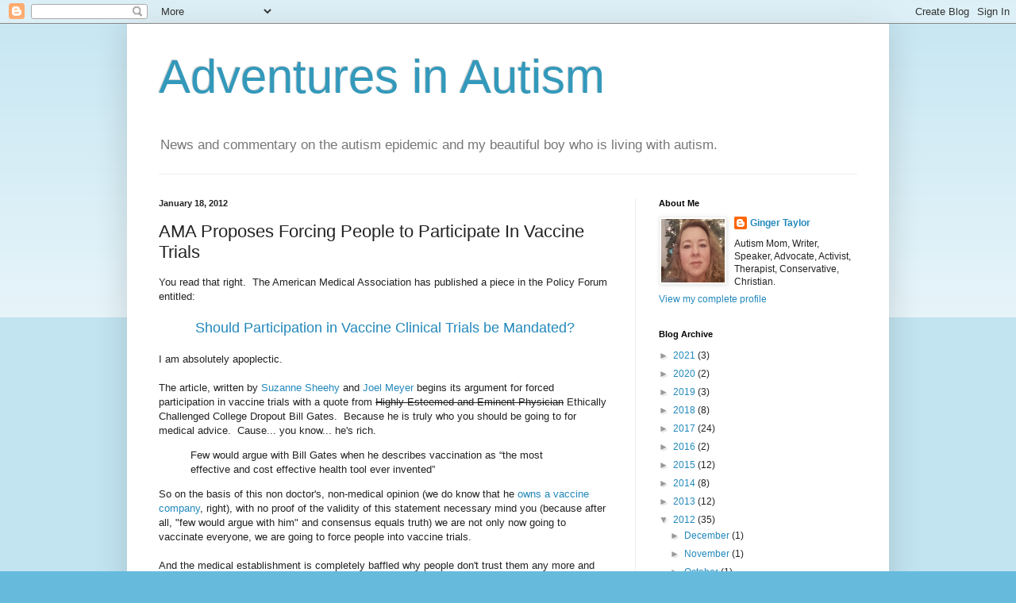

--- FILE ---
content_type: text/html; charset=UTF-8
request_url: http://adventuresinautism.blogspot.com/2012/01/ama-proposes-forcing-people-to.html
body_size: 25943
content:
<!DOCTYPE html>
<html class='v2' dir='ltr' lang='en'>
<head>
<link href='https://www.blogger.com/static/v1/widgets/335934321-css_bundle_v2.css' rel='stylesheet' type='text/css'/>
<meta content='width=1100' name='viewport'/>
<meta content='text/html; charset=UTF-8' http-equiv='Content-Type'/>
<meta content='blogger' name='generator'/>
<link href='http://adventuresinautism.blogspot.com/favicon.ico' rel='icon' type='image/x-icon'/>
<link href='http://adventuresinautism.blogspot.com/2012/01/ama-proposes-forcing-people-to.html' rel='canonical'/>
<link rel="alternate" type="application/atom+xml" title="Adventures in Autism - Atom" href="http://adventuresinautism.blogspot.com/feeds/posts/default" />
<link rel="alternate" type="application/rss+xml" title="Adventures in Autism - RSS" href="http://adventuresinautism.blogspot.com/feeds/posts/default?alt=rss" />
<link rel="service.post" type="application/atom+xml" title="Adventures in Autism - Atom" href="https://www.blogger.com/feeds/7771487/posts/default" />

<link rel="alternate" type="application/atom+xml" title="Adventures in Autism - Atom" href="http://adventuresinautism.blogspot.com/feeds/4232549721715686441/comments/default" />
<!--Can't find substitution for tag [blog.ieCssRetrofitLinks]-->
<link href='https://i.ytimg.com/vi/aH7DdnXPm2U/hqdefault.jpg' rel='image_src'/>
<meta content='http://adventuresinautism.blogspot.com/2012/01/ama-proposes-forcing-people-to.html' property='og:url'/>
<meta content='AMA Proposes Forcing People to Participate In Vaccine Trials' property='og:title'/>
<meta content='News and commentary about the autism epidemic and my beautiful boy living with autism.' property='og:description'/>
<meta content='https://lh3.googleusercontent.com/blogger_img_proxy/AEn0k_tMeyj5eu9tg4_hpVd2n6d1VfAHviV4vRvJiIvnhyqJLMLLqmPydpX6atDUrgc3prhQ0jXY0VtU0XPLWeFozB4u16b_fBjMRIlpS3mfSeJBZOJMvQ=w1200-h630-n-k-no-nu' property='og:image'/>
<title>Adventures in Autism: AMA Proposes Forcing People to Participate In Vaccine Trials</title>
<style id='page-skin-1' type='text/css'><!--
/*
-----------------------------------------------
Blogger Template Style
Name:     Simple
Designer: Blogger
URL:      www.blogger.com
----------------------------------------------- */
/* Content
----------------------------------------------- */
body {
font: normal normal 12px Arial, Tahoma, Helvetica, FreeSans, sans-serif;
color: #222222;
background: #66bbdd none repeat scroll top left;
padding: 0 40px 40px 40px;
}
html body .region-inner {
min-width: 0;
max-width: 100%;
width: auto;
}
h2 {
font-size: 22px;
}
a:link {
text-decoration:none;
color: #2288bb;
}
a:visited {
text-decoration:none;
color: #888888;
}
a:hover {
text-decoration:underline;
color: #33aaff;
}
.body-fauxcolumn-outer .fauxcolumn-inner {
background: transparent url(https://resources.blogblog.com/blogblog/data/1kt/simple/body_gradient_tile_light.png) repeat scroll top left;
_background-image: none;
}
.body-fauxcolumn-outer .cap-top {
position: absolute;
z-index: 1;
height: 400px;
width: 100%;
}
.body-fauxcolumn-outer .cap-top .cap-left {
width: 100%;
background: transparent url(https://resources.blogblog.com/blogblog/data/1kt/simple/gradients_light.png) repeat-x scroll top left;
_background-image: none;
}
.content-outer {
-moz-box-shadow: 0 0 40px rgba(0, 0, 0, .15);
-webkit-box-shadow: 0 0 5px rgba(0, 0, 0, .15);
-goog-ms-box-shadow: 0 0 10px #333333;
box-shadow: 0 0 40px rgba(0, 0, 0, .15);
margin-bottom: 1px;
}
.content-inner {
padding: 10px 10px;
}
.content-inner {
background-color: #ffffff;
}
/* Header
----------------------------------------------- */
.header-outer {
background: transparent none repeat-x scroll 0 -400px;
_background-image: none;
}
.Header h1 {
font: normal normal 60px Arial, Tahoma, Helvetica, FreeSans, sans-serif;
color: #3399bb;
text-shadow: -1px -1px 1px rgba(0, 0, 0, .2);
}
.Header h1 a {
color: #3399bb;
}
.Header .description {
font-size: 140%;
color: #777777;
}
.header-inner .Header .titlewrapper {
padding: 22px 30px;
}
.header-inner .Header .descriptionwrapper {
padding: 0 30px;
}
/* Tabs
----------------------------------------------- */
.tabs-inner .section:first-child {
border-top: 1px solid #eeeeee;
}
.tabs-inner .section:first-child ul {
margin-top: -1px;
border-top: 1px solid #eeeeee;
border-left: 0 solid #eeeeee;
border-right: 0 solid #eeeeee;
}
.tabs-inner .widget ul {
background: #f5f5f5 url(https://resources.blogblog.com/blogblog/data/1kt/simple/gradients_light.png) repeat-x scroll 0 -800px;
_background-image: none;
border-bottom: 1px solid #eeeeee;
margin-top: 0;
margin-left: -30px;
margin-right: -30px;
}
.tabs-inner .widget li a {
display: inline-block;
padding: .6em 1em;
font: normal normal 14px Arial, Tahoma, Helvetica, FreeSans, sans-serif;
color: #999999;
border-left: 1px solid #ffffff;
border-right: 1px solid #eeeeee;
}
.tabs-inner .widget li:first-child a {
border-left: none;
}
.tabs-inner .widget li.selected a, .tabs-inner .widget li a:hover {
color: #000000;
background-color: #eeeeee;
text-decoration: none;
}
/* Columns
----------------------------------------------- */
.main-outer {
border-top: 0 solid #eeeeee;
}
.fauxcolumn-left-outer .fauxcolumn-inner {
border-right: 1px solid #eeeeee;
}
.fauxcolumn-right-outer .fauxcolumn-inner {
border-left: 1px solid #eeeeee;
}
/* Headings
----------------------------------------------- */
div.widget > h2,
div.widget h2.title {
margin: 0 0 1em 0;
font: normal bold 11px Arial, Tahoma, Helvetica, FreeSans, sans-serif;
color: #000000;
}
/* Widgets
----------------------------------------------- */
.widget .zippy {
color: #999999;
text-shadow: 2px 2px 1px rgba(0, 0, 0, .1);
}
.widget .popular-posts ul {
list-style: none;
}
/* Posts
----------------------------------------------- */
h2.date-header {
font: normal bold 11px Arial, Tahoma, Helvetica, FreeSans, sans-serif;
}
.date-header span {
background-color: transparent;
color: #222222;
padding: inherit;
letter-spacing: inherit;
margin: inherit;
}
.main-inner {
padding-top: 30px;
padding-bottom: 30px;
}
.main-inner .column-center-inner {
padding: 0 15px;
}
.main-inner .column-center-inner .section {
margin: 0 15px;
}
.post {
margin: 0 0 25px 0;
}
h3.post-title, .comments h4 {
font: normal normal 22px Arial, Tahoma, Helvetica, FreeSans, sans-serif;
margin: .75em 0 0;
}
.post-body {
font-size: 110%;
line-height: 1.4;
position: relative;
}
.post-body img, .post-body .tr-caption-container, .Profile img, .Image img,
.BlogList .item-thumbnail img {
padding: 2px;
background: #ffffff;
border: 1px solid #eeeeee;
-moz-box-shadow: 1px 1px 5px rgba(0, 0, 0, .1);
-webkit-box-shadow: 1px 1px 5px rgba(0, 0, 0, .1);
box-shadow: 1px 1px 5px rgba(0, 0, 0, .1);
}
.post-body img, .post-body .tr-caption-container {
padding: 5px;
}
.post-body .tr-caption-container {
color: #222222;
}
.post-body .tr-caption-container img {
padding: 0;
background: transparent;
border: none;
-moz-box-shadow: 0 0 0 rgba(0, 0, 0, .1);
-webkit-box-shadow: 0 0 0 rgba(0, 0, 0, .1);
box-shadow: 0 0 0 rgba(0, 0, 0, .1);
}
.post-header {
margin: 0 0 1.5em;
line-height: 1.6;
font-size: 90%;
}
.post-footer {
margin: 20px -2px 0;
padding: 5px 10px;
color: #666666;
background-color: #f9f9f9;
border-bottom: 1px solid #eeeeee;
line-height: 1.6;
font-size: 90%;
}
#comments .comment-author {
padding-top: 1.5em;
border-top: 1px solid #eeeeee;
background-position: 0 1.5em;
}
#comments .comment-author:first-child {
padding-top: 0;
border-top: none;
}
.avatar-image-container {
margin: .2em 0 0;
}
#comments .avatar-image-container img {
border: 1px solid #eeeeee;
}
/* Comments
----------------------------------------------- */
.comments .comments-content .icon.blog-author {
background-repeat: no-repeat;
background-image: url([data-uri]);
}
.comments .comments-content .loadmore a {
border-top: 1px solid #999999;
border-bottom: 1px solid #999999;
}
.comments .comment-thread.inline-thread {
background-color: #f9f9f9;
}
.comments .continue {
border-top: 2px solid #999999;
}
/* Accents
---------------------------------------------- */
.section-columns td.columns-cell {
border-left: 1px solid #eeeeee;
}
.blog-pager {
background: transparent none no-repeat scroll top center;
}
.blog-pager-older-link, .home-link,
.blog-pager-newer-link {
background-color: #ffffff;
padding: 5px;
}
.footer-outer {
border-top: 0 dashed #bbbbbb;
}
/* Mobile
----------------------------------------------- */
body.mobile  {
background-size: auto;
}
.mobile .body-fauxcolumn-outer {
background: transparent none repeat scroll top left;
}
.mobile .body-fauxcolumn-outer .cap-top {
background-size: 100% auto;
}
.mobile .content-outer {
-webkit-box-shadow: 0 0 3px rgba(0, 0, 0, .15);
box-shadow: 0 0 3px rgba(0, 0, 0, .15);
}
.mobile .tabs-inner .widget ul {
margin-left: 0;
margin-right: 0;
}
.mobile .post {
margin: 0;
}
.mobile .main-inner .column-center-inner .section {
margin: 0;
}
.mobile .date-header span {
padding: 0.1em 10px;
margin: 0 -10px;
}
.mobile h3.post-title {
margin: 0;
}
.mobile .blog-pager {
background: transparent none no-repeat scroll top center;
}
.mobile .footer-outer {
border-top: none;
}
.mobile .main-inner, .mobile .footer-inner {
background-color: #ffffff;
}
.mobile-index-contents {
color: #222222;
}
.mobile-link-button {
background-color: #2288bb;
}
.mobile-link-button a:link, .mobile-link-button a:visited {
color: #ffffff;
}
.mobile .tabs-inner .section:first-child {
border-top: none;
}
.mobile .tabs-inner .PageList .widget-content {
background-color: #eeeeee;
color: #000000;
border-top: 1px solid #eeeeee;
border-bottom: 1px solid #eeeeee;
}
.mobile .tabs-inner .PageList .widget-content .pagelist-arrow {
border-left: 1px solid #eeeeee;
}

--></style>
<style id='template-skin-1' type='text/css'><!--
body {
min-width: 960px;
}
.content-outer, .content-fauxcolumn-outer, .region-inner {
min-width: 960px;
max-width: 960px;
_width: 960px;
}
.main-inner .columns {
padding-left: 0;
padding-right: 310px;
}
.main-inner .fauxcolumn-center-outer {
left: 0;
right: 310px;
/* IE6 does not respect left and right together */
_width: expression(this.parentNode.offsetWidth -
parseInt("0") -
parseInt("310px") + 'px');
}
.main-inner .fauxcolumn-left-outer {
width: 0;
}
.main-inner .fauxcolumn-right-outer {
width: 310px;
}
.main-inner .column-left-outer {
width: 0;
right: 100%;
margin-left: -0;
}
.main-inner .column-right-outer {
width: 310px;
margin-right: -310px;
}
#layout {
min-width: 0;
}
#layout .content-outer {
min-width: 0;
width: 800px;
}
#layout .region-inner {
min-width: 0;
width: auto;
}
body#layout div.add_widget {
padding: 8px;
}
body#layout div.add_widget a {
margin-left: 32px;
}
--></style>
<script type='text/javascript'>
        (function(i,s,o,g,r,a,m){i['GoogleAnalyticsObject']=r;i[r]=i[r]||function(){
        (i[r].q=i[r].q||[]).push(arguments)},i[r].l=1*new Date();a=s.createElement(o),
        m=s.getElementsByTagName(o)[0];a.async=1;a.src=g;m.parentNode.insertBefore(a,m)
        })(window,document,'script','https://www.google-analytics.com/analytics.js','ga');
        ga('create', 'UA-4441869-7', 'auto', 'blogger');
        ga('blogger.send', 'pageview');
      </script>
<link href='https://www.blogger.com/dyn-css/authorization.css?targetBlogID=7771487&amp;zx=daba9213-6f6b-4cd4-9750-cab1401291a6' media='none' onload='if(media!=&#39;all&#39;)media=&#39;all&#39;' rel='stylesheet'/><noscript><link href='https://www.blogger.com/dyn-css/authorization.css?targetBlogID=7771487&amp;zx=daba9213-6f6b-4cd4-9750-cab1401291a6' rel='stylesheet'/></noscript>
<meta name='google-adsense-platform-account' content='ca-host-pub-1556223355139109'/>
<meta name='google-adsense-platform-domain' content='blogspot.com'/>

<!-- data-ad-client=ca-pub-8561889123829701 -->

</head>
<body class='loading variant-pale'>
<div class='navbar section' id='navbar' name='Navbar'><div class='widget Navbar' data-version='1' id='Navbar1'><script type="text/javascript">
    function setAttributeOnload(object, attribute, val) {
      if(window.addEventListener) {
        window.addEventListener('load',
          function(){ object[attribute] = val; }, false);
      } else {
        window.attachEvent('onload', function(){ object[attribute] = val; });
      }
    }
  </script>
<div id="navbar-iframe-container"></div>
<script type="text/javascript" src="https://apis.google.com/js/platform.js"></script>
<script type="text/javascript">
      gapi.load("gapi.iframes:gapi.iframes.style.bubble", function() {
        if (gapi.iframes && gapi.iframes.getContext) {
          gapi.iframes.getContext().openChild({
              url: 'https://www.blogger.com/navbar/7771487?po\x3d4232549721715686441\x26origin\x3dhttp://adventuresinautism.blogspot.com',
              where: document.getElementById("navbar-iframe-container"),
              id: "navbar-iframe"
          });
        }
      });
    </script><script type="text/javascript">
(function() {
var script = document.createElement('script');
script.type = 'text/javascript';
script.src = '//pagead2.googlesyndication.com/pagead/js/google_top_exp.js';
var head = document.getElementsByTagName('head')[0];
if (head) {
head.appendChild(script);
}})();
</script>
</div></div>
<div class='body-fauxcolumns'>
<div class='fauxcolumn-outer body-fauxcolumn-outer'>
<div class='cap-top'>
<div class='cap-left'></div>
<div class='cap-right'></div>
</div>
<div class='fauxborder-left'>
<div class='fauxborder-right'></div>
<div class='fauxcolumn-inner'>
</div>
</div>
<div class='cap-bottom'>
<div class='cap-left'></div>
<div class='cap-right'></div>
</div>
</div>
</div>
<div class='content'>
<div class='content-fauxcolumns'>
<div class='fauxcolumn-outer content-fauxcolumn-outer'>
<div class='cap-top'>
<div class='cap-left'></div>
<div class='cap-right'></div>
</div>
<div class='fauxborder-left'>
<div class='fauxborder-right'></div>
<div class='fauxcolumn-inner'>
</div>
</div>
<div class='cap-bottom'>
<div class='cap-left'></div>
<div class='cap-right'></div>
</div>
</div>
</div>
<div class='content-outer'>
<div class='content-cap-top cap-top'>
<div class='cap-left'></div>
<div class='cap-right'></div>
</div>
<div class='fauxborder-left content-fauxborder-left'>
<div class='fauxborder-right content-fauxborder-right'></div>
<div class='content-inner'>
<header>
<div class='header-outer'>
<div class='header-cap-top cap-top'>
<div class='cap-left'></div>
<div class='cap-right'></div>
</div>
<div class='fauxborder-left header-fauxborder-left'>
<div class='fauxborder-right header-fauxborder-right'></div>
<div class='region-inner header-inner'>
<div class='header section' id='header' name='Header'><div class='widget Header' data-version='1' id='Header1'>
<div id='header-inner'>
<div class='titlewrapper'>
<h1 class='title'>
<a href='http://adventuresinautism.blogspot.com/'>
Adventures in Autism
</a>
</h1>
</div>
<div class='descriptionwrapper'>
<p class='description'><span>News and commentary on the autism epidemic and my beautiful boy who is living with autism.</span></p>
</div>
</div>
</div></div>
</div>
</div>
<div class='header-cap-bottom cap-bottom'>
<div class='cap-left'></div>
<div class='cap-right'></div>
</div>
</div>
</header>
<div class='tabs-outer'>
<div class='tabs-cap-top cap-top'>
<div class='cap-left'></div>
<div class='cap-right'></div>
</div>
<div class='fauxborder-left tabs-fauxborder-left'>
<div class='fauxborder-right tabs-fauxborder-right'></div>
<div class='region-inner tabs-inner'>
<div class='tabs no-items section' id='crosscol' name='Cross-Column'></div>
<div class='tabs no-items section' id='crosscol-overflow' name='Cross-Column 2'></div>
</div>
</div>
<div class='tabs-cap-bottom cap-bottom'>
<div class='cap-left'></div>
<div class='cap-right'></div>
</div>
</div>
<div class='main-outer'>
<div class='main-cap-top cap-top'>
<div class='cap-left'></div>
<div class='cap-right'></div>
</div>
<div class='fauxborder-left main-fauxborder-left'>
<div class='fauxborder-right main-fauxborder-right'></div>
<div class='region-inner main-inner'>
<div class='columns fauxcolumns'>
<div class='fauxcolumn-outer fauxcolumn-center-outer'>
<div class='cap-top'>
<div class='cap-left'></div>
<div class='cap-right'></div>
</div>
<div class='fauxborder-left'>
<div class='fauxborder-right'></div>
<div class='fauxcolumn-inner'>
</div>
</div>
<div class='cap-bottom'>
<div class='cap-left'></div>
<div class='cap-right'></div>
</div>
</div>
<div class='fauxcolumn-outer fauxcolumn-left-outer'>
<div class='cap-top'>
<div class='cap-left'></div>
<div class='cap-right'></div>
</div>
<div class='fauxborder-left'>
<div class='fauxborder-right'></div>
<div class='fauxcolumn-inner'>
</div>
</div>
<div class='cap-bottom'>
<div class='cap-left'></div>
<div class='cap-right'></div>
</div>
</div>
<div class='fauxcolumn-outer fauxcolumn-right-outer'>
<div class='cap-top'>
<div class='cap-left'></div>
<div class='cap-right'></div>
</div>
<div class='fauxborder-left'>
<div class='fauxborder-right'></div>
<div class='fauxcolumn-inner'>
</div>
</div>
<div class='cap-bottom'>
<div class='cap-left'></div>
<div class='cap-right'></div>
</div>
</div>
<!-- corrects IE6 width calculation -->
<div class='columns-inner'>
<div class='column-center-outer'>
<div class='column-center-inner'>
<div class='main section' id='main' name='Main'><div class='widget Blog' data-version='1' id='Blog1'>
<div class='blog-posts hfeed'>

          <div class="date-outer">
        
<h2 class='date-header'><span>January 18, 2012</span></h2>

          <div class="date-posts">
        
<div class='post-outer'>
<div class='post hentry uncustomized-post-template' itemprop='blogPost' itemscope='itemscope' itemtype='http://schema.org/BlogPosting'>
<meta content='https://i.ytimg.com/vi/aH7DdnXPm2U/hqdefault.jpg' itemprop='image_url'/>
<meta content='7771487' itemprop='blogId'/>
<meta content='4232549721715686441' itemprop='postId'/>
<a name='4232549721715686441'></a>
<h3 class='post-title entry-title' itemprop='name'>
AMA Proposes Forcing People to Participate In Vaccine Trials
</h3>
<div class='post-header'>
<div class='post-header-line-1'></div>
</div>
<div class='post-body entry-content' id='post-body-4232549721715686441' itemprop='description articleBody'>
You read that right. &nbsp;The American Medical Association has&nbsp;published&nbsp;a piece in the Policy Forum entitled:<br />
<br />
<div style="text-align: center;">
<a href="http://virtualmentor.ama-assn.org/2012/01/pfor1-1201.html" target="_blank"><span style="font-size: large;">Should Participation in Vaccine Clinical Trials be Mandated?</span></a></div>
<br />
I am absolutely&nbsp;apoplectic.<br />
<br />
The article, written by <a href="http://www.spc.ox.ac.uk/Staff/69/Staff.html?StaffId=184" target="_blank">Suzanne Sheehy</a> and <a href="http://jenner.nsms.ox.ac.uk/JI/dr-joel-meyer" target="_blank">Joel Meyer</a>&nbsp;begins its argument for forced participation in vaccine trials with a quote from <strike>Highly Esteemed and Eminent Physician</strike> Ethically Challenged College Dropout Bill Gates. &nbsp;Because he is truly who you should be going to for medical advice. &nbsp;Cause... you know... he's rich.<br />
<blockquote class="tr_bq">
Few would argue with Bill Gates when he describes vaccination as &#8220;the most effective and cost effective health tool ever invented&#8221;</blockquote>
So on the basis of this non doctor's, non-medical opinion (we do know that he <a href="http://adventuresinautism.blogspot.com/2011/02/bill-gates-attacks-andrew-wakefield-and.html" target="_blank">owns a vaccine company</a>, right), with no proof of the validity of this statement necessary mind you (because after all, "few would argue with him" and consensus equals truth) we are not only now going to vaccinate everyone, we are going to force people into vaccine trials. <br />
<br />
And the medical establishment is completely baffled why people don't trust them any more and won't take their vaccine advice?<br />
<br />
If I just stopped here, the fact that they just published this suggestion, should be enough to perhaps get mainstream med to ask themselves whether or not they really have jumped the shark on vaccine policy. &nbsp;But then again, that should have happened a long time ago. &nbsp;But apparently not yet. &nbsp;Let's go on to the&nbsp;arguments&nbsp;they make including the ideas that:<br />
<ul>
<li>"Given the often unquantifiable risks to the recipients of vaccines in early stages of development" clinical trials rely on volunteers, which is unsustainable and unethical.&nbsp;</li>
<li>Volunteerism&nbsp;in vaccine trials is on the decline.</li>
<li>It doesn't pay well enough which tells participants that they are undervalued.</li>
<li>Most participants are "poor and vulnerable" which is unethical since the approved vaccines "benefit&nbsp;the whole population."</li>
<li>If we pay them more, then they will be seduced by the money and might not be practicing "informed consent"</li>
<li>Progress on new vaccines must be uneffected by people not wanting to be in vaccine trial, therefore they should consider new&nbsp;strategies</li>
<li>Forcing people to be involved is one such&nbsp;strategy, and it "<b>is not as outlandish as it might seem on first consideration</b>"</li>
<li>Many societies already mandate things that are for The Greater Good, like jury duty, opt-out organ donation and the draft.</li>
</ul>
<div>
And I just want to give you this whole quote, so you really see clearly that when we say that our children have been drafted into their war on communicable disease, it is not really an analogy as much as it is... well... fact:</div>
<blockquote class="tr_bq">
"In both conscription and obligatory trial participation, individuals have little or no choice regarding involvement and face inherent risks over which they have no control, all for<b> the greater good</b> of society."</blockquote>
<div>
[emphasis mine]<br />
<br />
In his chapter in our book, <a href="http://www.amazon.com/gp/product/1616082720?ie=UTF8&amp;tag=adventuresi03-20&amp;linkCode=as2&amp;camp=1789&amp;creative=9325&amp;creativeASIN=1616082720" target="_blank">Vaccine Epidemic: How Corporate Greed, Biased Science, and Coercive Government Threaten Our Human Rights, Our Health, and Our Children</a>,&nbsp;Allen Tate makes the point that if one is going to make a greater good&nbsp;argument (that one unsavory thing must be undertaken to get something more important for more people) one must first ACTUALLY PROVE THAT SUCH A THING WILL BRING ABOUT A GREATER GOOD. &nbsp;&nbsp;He then evaluates the greater good argument made for the current vaccine program (which does not include forced vaccine trial participation) and finds that it does not even meet the standard of a "greater good".<br />
<br />
But no problem with that here for Sheehy and Meyer, because as they point out, it is vaccine maker Bill Gates' opinion (who is very rich btw), and few would argue with him... so... it must be the best thing for everyone. <br />
<br />
It is at this point that I have to offer Leslie Manookin high praise for so aptly naming her vaccine documentary, "The Greater Good". &nbsp;Let's pause here for a moment to see what this "greater good" program is doing to the vulnerable in our society:</div>
<br />
<br />
<br />
<center><iframe allowfullscreen="" frameborder="0" height="360" mce_src="http://www.youtube.com/embed/aH7DdnXPm2U" src="http://www.youtube.com/embed/aH7DdnXPm2U" width="640"></iframe></center>
<br />
<div>
<br /></div>
<div>
And that is from APPROVED vaccines. <br />
<br />
They truly see us and our children as&nbsp;functionaries&nbsp;in their system. &nbsp;Medicine does not exist to make you, the individual, better; You, the individual, exist to make Medicine better. &nbsp;You are theirs to "conscript". &nbsp;They can draft you into their service as an actual "lab rat." &nbsp;(And no that is not an exaggeration as the third sentence in this article reads, "The lack of animal models that can reliably predict vaccine efficacy means that development still unavoidably relies on testing of novel vaccines in healthy individuals.")
<br />
<br />
See? &nbsp;Not about your and your rights and your health. &nbsp;Your rights are not even factored into their arguements. &nbsp;Check this:<br />
<blockquote class="tr_bq">
"As ever, then, the debate boils down to a consideration of the &#8220;greater good&#8221; or the &#8220;lesser evil.&#8221; A key consideration is the risk benefit ratio&#8212;risk to the individual volunteer balanced against the benefit to society. "</blockquote>
"As ever..." as in the only thing they are taking into account. &nbsp;The deciding factor. <br />
<br />
Then the article truly falls into Orwellian doublespeak. &nbsp;They authors acknowledge that forcing people to participate in vaccine trials, will violate respect for peoples rights, violate the Universial Declaration of Human Rights, and destroy trust in the vaccine program. &nbsp;Their solution?<br />
<br />
<blockquote class="tr_bq">
"A more palatable and realistic option is a policy of &#8220;mandated choice.&#8221; In this case individuals would be required by law to state in advance their willingness to participate in vaccine trials [15]. The advantage of this system is that it could identify a large cohort of willing volunteers from which participants could be recruited rapidly without jeopardizing individual autonomy. It would encourage an open, noncoercive philosophy for tackling societal challenges without compromising individual freedom or public trust in the health care system."</blockquote>
Mandated choice? &nbsp;MANDATED CHOICE?!! <br />
<br />
UP IS DOWN!<br />
BLACK IS WHITE!<br />
WAR IS PEACE!<br />
VIOLENCE IS LOVE!<br />
MANDATE IS CHOICE!!!!!<br />
<br />
So the law REQUIRING YOU to say you will participate before hand, then holding you to it later, is choice! &nbsp;It is not&nbsp;coercive, does not violate your right to informed consent, and will not destroy trust in the vaccine program or in medicine or government in general!<br />
<br />
Welcome to 1984!! &nbsp;The law will require you to&nbsp;commit&nbsp;you to&nbsp;volunteer&nbsp;your body to science! &nbsp;The law does not even do that now for DEAD PEOPLE!<br />
<br />
And to skip back a bit, follow this logic... paying people lots of money to participate in trials sabatoges "informed consent", but legally forcing them to consent, is "informed consent." &nbsp;Coercing with money = immoral. &nbsp;Coercing with a gun = moral!<br />
<br />
Then we get to the&nbsp;kernel&nbsp;of the issue. &nbsp;That people just don't value vaccines enough, so the law must now force them to be valued. &nbsp;And no such article should go with out a shot at Wakefield and our community:<br />
<blockquote class="tr_bq">
"But perhaps most importantly, as a society we need to evaluate our perception of vaccination. Any successful vaccine program by its very nature takes a once-feared illness out of the public eye. This means that the benefits of immunization become forgotten while side effects in small numbers of individuals fill the headlines. It is all too easy for sensationalist and unfounded stories such as that claiming a link between the MMR (measles-mumps-rubella) vaccine and autism [16] to instead take root in society&#8217;s collective psyche. Ultimately such a crucial public health intervention as vaccine development may become devalued&#8212;and only revalued once a drop in vaccination rates leads to resurgence of severe disease."</blockquote>
</div>
<div>
"But perhaps more&nbsp;importantly..." &nbsp;Because more important than honoring the human rights of actual humans, is a valuable perception of vaccination. <br />
<br />
Seriously... these people can go to hell. &nbsp;Or just visit&nbsp;<a href="http://www.jewishvirtuallibrary.org/jsource/Holocaust/aumed.html" target="_blank">Auschwitz</a>, where medical progress was much more important than allowing people to say to NO to forced experimentation. <br />
<br /></div>
<div>
So to the publishers of this article:</div>
<div>
<br /></div>
<div>
AMERICAN MEDICAL ASSOCIATION, MEET THE FREE MARKET!</div>
<div>
<br /></div>
<div>
Your&nbsp;product&nbsp;line called "vaccine" is not as&nbsp;valuable&nbsp;as you think it is. &nbsp;(In business this is called a "bubble".) &nbsp;People are buying less of it. &nbsp;You have reached a saturation point. &nbsp;Time to wake up and smell the informed consent. &nbsp;The public has been informed... AND THEY DON'T CONSENT!</div>
<div>
<br /></div>
<div>
<b>You will put experimental vaccines into the bodies of my family over my dead body. &nbsp;</b><br />
<b><br /></b><br />
And to Sheehy and Meyer:<br />
<br />
<a href="https://blogger.googleusercontent.com/img/b/R29vZ2xl/AVvXsEjI_NNqj2x2MZ0GnW-qnNBpHl00yJMhMTwBEAuVbX5lLwOs6_oIgzuC_jj0_I8LQZlukDGRWfZu7N8X7w-cQ26tYHpH7uFQXDitMJN1y2HDIqCE9FA249EVd4R2vNDu-2BfPEXY/s1600/Mengele-H%25C3%25B6ss-Kramer.jpg" imageanchor="1" style="clear: left; float: left; margin-bottom: 1em; margin-right: 1em;"><img border="0" height="196" src="https://blogger.googleusercontent.com/img/b/R29vZ2xl/AVvXsEjI_NNqj2x2MZ0GnW-qnNBpHl00yJMhMTwBEAuVbX5lLwOs6_oIgzuC_jj0_I8LQZlukDGRWfZu7N8X7w-cQ26tYHpH7uFQXDitMJN1y2HDIqCE9FA249EVd4R2vNDu-2BfPEXY/s320/Mengele-H%25C3%25B6ss-Kramer.jpg" width="320" /></a>I cannot find words that will express my outrage and contempt for what you have done here. &nbsp;This is absolutely an abomination to the whole point of medicine, and to logic itself. &nbsp;I hope that you are despised in your communities for floating a balloon like this. &nbsp;It is nothing short of evil.<br />
<br />
<span style="text-align: left;">I do take&nbsp;solace&nbsp;in the fact that the logic in this article is such utter bullshit (MANDATED CHOICE... I still can't believe you wrote this with a straight face) that anyone with half a brain will see that you are attempting to bring back the good old days of Doctor Mengele and will flush this article down the toilet where it belongs.</span><br />
<br />
So if this was some sort of ironic "A Modest Proposal" type article to point out that we have gone a bit overboard on the vaccine push, then now is the time to speak up on that.<br />
<br />
If not... as I proposed earlier, which might not be as outlandish as it might seem on first consideration... go to hell.</div>
<div style='clear: both;'></div>
</div>
<div class='post-footer'>
<div class='post-footer-line post-footer-line-1'>
<span class='post-author vcard'>
</span>
<span class='post-timestamp'>
at
<meta content='http://adventuresinautism.blogspot.com/2012/01/ama-proposes-forcing-people-to.html' itemprop='url'/>
<a class='timestamp-link' href='http://adventuresinautism.blogspot.com/2012/01/ama-proposes-forcing-people-to.html' rel='bookmark' title='permanent link'><abbr class='published' itemprop='datePublished' title='2012-01-18T20:05:00-05:00'>January 18, 2012</abbr></a>
</span>
<span class='post-comment-link'>
</span>
<span class='post-icons'>
<span class='item-action'>
<a href='https://www.blogger.com/email-post/7771487/4232549721715686441' title='Email Post'>
<img alt='' class='icon-action' height='13' src='https://resources.blogblog.com/img/icon18_email.gif' width='18'/>
</a>
</span>
<span class='item-control blog-admin pid-1756720339'>
<a href='https://www.blogger.com/post-edit.g?blogID=7771487&postID=4232549721715686441&from=pencil' title='Edit Post'>
<img alt='' class='icon-action' height='18' src='https://resources.blogblog.com/img/icon18_edit_allbkg.gif' width='18'/>
</a>
</span>
</span>
<div class='post-share-buttons goog-inline-block'>
<a class='goog-inline-block share-button sb-email' href='https://www.blogger.com/share-post.g?blogID=7771487&postID=4232549721715686441&target=email' target='_blank' title='Email This'><span class='share-button-link-text'>Email This</span></a><a class='goog-inline-block share-button sb-blog' href='https://www.blogger.com/share-post.g?blogID=7771487&postID=4232549721715686441&target=blog' onclick='window.open(this.href, "_blank", "height=270,width=475"); return false;' target='_blank' title='BlogThis!'><span class='share-button-link-text'>BlogThis!</span></a><a class='goog-inline-block share-button sb-twitter' href='https://www.blogger.com/share-post.g?blogID=7771487&postID=4232549721715686441&target=twitter' target='_blank' title='Share to X'><span class='share-button-link-text'>Share to X</span></a><a class='goog-inline-block share-button sb-facebook' href='https://www.blogger.com/share-post.g?blogID=7771487&postID=4232549721715686441&target=facebook' onclick='window.open(this.href, "_blank", "height=430,width=640"); return false;' target='_blank' title='Share to Facebook'><span class='share-button-link-text'>Share to Facebook</span></a><a class='goog-inline-block share-button sb-pinterest' href='https://www.blogger.com/share-post.g?blogID=7771487&postID=4232549721715686441&target=pinterest' target='_blank' title='Share to Pinterest'><span class='share-button-link-text'>Share to Pinterest</span></a>
</div>
</div>
<div class='post-footer-line post-footer-line-2'>
<span class='post-labels'>
Labels:
<a href='http://adventuresinautism.blogspot.com/search/label/Forced%20Vaccination' rel='tag'>Forced Vaccination</a>
</span>
</div>
<div class='post-footer-line post-footer-line-3'>
<span class='post-location'>
</span>
</div>
</div>
</div>
<div class='comments' id='comments'>
<a name='comments'></a>
<h4>8 comments:</h4>
<div id='Blog1_comments-block-wrapper'>
<dl class='avatar-comment-indent' id='comments-block'>
<dt class='comment-author ' id='c6976656139763767785'>
<a name='c6976656139763767785'></a>
<div class="avatar-image-container avatar-stock"><span dir="ltr"><a href="https://www.blogger.com/profile/03187812229795575318" target="" rel="nofollow" onclick="" class="avatar-hovercard" id="av-6976656139763767785-03187812229795575318"><img src="//www.blogger.com/img/blogger_logo_round_35.png" width="35" height="35" alt="" title="BronwynST">

</a></span></div>
<a href='https://www.blogger.com/profile/03187812229795575318' rel='nofollow'>BronwynST</a>
said...
</dt>
<dd class='comment-body' id='Blog1_cmt-6976656139763767785'>
<p>
Perfect, they should force ALL DOCTORS, and only doctors,  to participate in vaccine clinical trial.  Doctors, of course, are the only people on the planet who can really give &quot;informed consent&quot;  because the rest of us do not have a medical degree. None of them should be poor or wrongly motivated!  Perfect!
</p>
</dd>
<dd class='comment-footer'>
<span class='comment-timestamp'>
<a href='http://adventuresinautism.blogspot.com/2012/01/ama-proposes-forcing-people-to.html?showComment=1326941411538#c6976656139763767785' title='comment permalink'>
9:50 PM
</a>
<span class='item-control blog-admin pid-702982319'>
<a class='comment-delete' href='https://www.blogger.com/comment/delete/7771487/6976656139763767785' title='Delete Comment'>
<img src='https://resources.blogblog.com/img/icon_delete13.gif'/>
</a>
</span>
</span>
</dd>
<dt class='comment-author ' id='c3988617717592987142'>
<a name='c3988617717592987142'></a>
<div class="avatar-image-container avatar-stock"><span dir="ltr"><a href="https://www.blogger.com/profile/17691876676426024489" target="" rel="nofollow" onclick="" class="avatar-hovercard" id="av-3988617717592987142-17691876676426024489"><img src="//www.blogger.com/img/blogger_logo_round_35.png" width="35" height="35" alt="" title="vaccine.explorer">

</a></span></div>
<a href='https://www.blogger.com/profile/17691876676426024489' rel='nofollow'>vaccine.explorer</a>
said...
</dt>
<dd class='comment-body' id='Blog1_cmt-3988617717592987142'>
<p>
Heeeere is Joel!<br />http://jenner.nsms.ox.ac.uk/JI/dr-joel-meyer
</p>
</dd>
<dd class='comment-footer'>
<span class='comment-timestamp'>
<a href='http://adventuresinautism.blogspot.com/2012/01/ama-proposes-forcing-people-to.html?showComment=1326974516976#c3988617717592987142' title='comment permalink'>
7:01 AM
</a>
<span class='item-control blog-admin pid-182638189'>
<a class='comment-delete' href='https://www.blogger.com/comment/delete/7771487/3988617717592987142' title='Delete Comment'>
<img src='https://resources.blogblog.com/img/icon_delete13.gif'/>
</a>
</span>
</span>
</dd>
<dt class='comment-author ' id='c3039116404178720418'>
<a name='c3039116404178720418'></a>
<div class="avatar-image-container avatar-stock"><span dir="ltr"><a href="https://www.blogger.com/profile/18170186435407511164" target="" rel="nofollow" onclick="" class="avatar-hovercard" id="av-3039116404178720418-18170186435407511164"><img src="//www.blogger.com/img/blogger_logo_round_35.png" width="35" height="35" alt="" title="Onsund Knox">

</a></span></div>
<a href='https://www.blogger.com/profile/18170186435407511164' rel='nofollow'>Onsund Knox</a>
said...
</dt>
<dd class='comment-body' id='Blog1_cmt-3039116404178720418'>
<p>
id like to draw attention to 2 things: one ich-gcp which is the guidelines for good clinical research and the fact that united states signed the helsinki accords which restricts drug/vaccine trials to those that participate WILLINGLY and also allows participants to withdraw their consent at any point during trial
</p>
</dd>
<dd class='comment-footer'>
<span class='comment-timestamp'>
<a href='http://adventuresinautism.blogspot.com/2012/01/ama-proposes-forcing-people-to.html?showComment=1326981831934#c3039116404178720418' title='comment permalink'>
9:03 AM
</a>
<span class='item-control blog-admin pid-463488967'>
<a class='comment-delete' href='https://www.blogger.com/comment/delete/7771487/3039116404178720418' title='Delete Comment'>
<img src='https://resources.blogblog.com/img/icon_delete13.gif'/>
</a>
</span>
</span>
</dd>
<dt class='comment-author ' id='c1166151819557588144'>
<a name='c1166151819557588144'></a>
<div class="avatar-image-container avatar-stock"><span dir="ltr"><a href="https://www.blogger.com/profile/18079166645116846458" target="" rel="nofollow" onclick="" class="avatar-hovercard" id="av-1166151819557588144-18079166645116846458"><img src="//www.blogger.com/img/blogger_logo_round_35.png" width="35" height="35" alt="" title="rt">

</a></span></div>
<a href='https://www.blogger.com/profile/18079166645116846458' rel='nofollow'>rt</a>
said...
</dt>
<dd class='comment-body' id='Blog1_cmt-1166151819557588144'>
<p>
I think it&#39;s tragically ironic that these authors use words like &quot;conscription&quot; to support their argument.  The young men (and women) who were marched off to war did so in order to crush the ideologies behind a slew of unspeakable atrocities, including medical experiments performed on unwilling participants.<br /><br />If the purpose of this article was to &quot;stir the pot&quot;, and raise the ire of some &quot;fringe anti-vax&quot; element (creating fodder for the &quot;science&quot; blogs), then I&#39;ll oblige, offering some further irony, by re-iterating, unequivocally, Ginger&#39;s comment: &quot;over my dead body&quot; (the irony being that medical authorities here can&#39;t even touch my dead body, without my express, written, and signed consent, which, by the way, they have).
</p>
</dd>
<dd class='comment-footer'>
<span class='comment-timestamp'>
<a href='http://adventuresinautism.blogspot.com/2012/01/ama-proposes-forcing-people-to.html?showComment=1326991591284#c1166151819557588144' title='comment permalink'>
11:46 AM
</a>
<span class='item-control blog-admin pid-1088957085'>
<a class='comment-delete' href='https://www.blogger.com/comment/delete/7771487/1166151819557588144' title='Delete Comment'>
<img src='https://resources.blogblog.com/img/icon_delete13.gif'/>
</a>
</span>
</span>
</dd>
<dt class='comment-author ' id='c272186289218594605'>
<a name='c272186289218594605'></a>
<div class="avatar-image-container avatar-stock"><span dir="ltr"><a href="https://www.blogger.com/profile/02992941250351339736" target="" rel="nofollow" onclick="" class="avatar-hovercard" id="av-272186289218594605-02992941250351339736"><img src="//www.blogger.com/img/blogger_logo_round_35.png" width="35" height="35" alt="" title="JennyAllan">

</a></span></div>
<a href='https://www.blogger.com/profile/02992941250351339736' rel='nofollow'>JennyAllan</a>
said...
</dt>
<dd class='comment-body' id='Blog1_cmt-272186289218594605'>
<p>
http://www.memoryclinic.com/news/New_Alzheimer_Vaccine_Programme<br />Every day in Scottish tabloid newspapers  a full page advertisement appears, featuring a georgeous female &#39;doctor&#39; with a clipboard &#39;inviting&#39; persons over 50 who may be experiencing memory loss, to take part in these clinical vaccine trials. In addition, us oldies are being urged to take some 10 minute devised &#39;Alzheimers&#39; test at our local health centres, possibly based on word association. If we &#39;fail&#39;  and let&#39;s face it, we all get a bit forgetful as we get older, we get referred to these vaccine trials.<br />It&#39;s all &#39;dressed up&#39; like some wondrous way of preventing dementia which it ISN&#39;T; so far trials on humans have been disappointing or inconclusive.<br />There&#39;s NOTHING about any possible RISKS advertised. As yet participation in these trials is voluntary, but it&#39;s all over hyped and bordering on coercion in some cases.<br />Personally, I would rather be dead than brain dead. I wish they would just leave us oldies alone, but unfortunately, like vulnerable children, we are seen as actual and potential &#39;cash cows&#39; for the health and pharmaceutical industries.
</p>
</dd>
<dd class='comment-footer'>
<span class='comment-timestamp'>
<a href='http://adventuresinautism.blogspot.com/2012/01/ama-proposes-forcing-people-to.html?showComment=1327016640019#c272186289218594605' title='comment permalink'>
6:44 PM
</a>
<span class='item-control blog-admin pid-604951782'>
<a class='comment-delete' href='https://www.blogger.com/comment/delete/7771487/272186289218594605' title='Delete Comment'>
<img src='https://resources.blogblog.com/img/icon_delete13.gif'/>
</a>
</span>
</span>
</dd>
<dt class='comment-author ' id='c3155059168435802382'>
<a name='c3155059168435802382'></a>
<div class="avatar-image-container avatar-stock"><span dir="ltr"><a href="https://www.blogger.com/profile/02992941250351339736" target="" rel="nofollow" onclick="" class="avatar-hovercard" id="av-3155059168435802382-02992941250351339736"><img src="//www.blogger.com/img/blogger_logo_round_35.png" width="35" height="35" alt="" title="JennyAllan">

</a></span></div>
<a href='https://www.blogger.com/profile/02992941250351339736' rel='nofollow'>JennyAllan</a>
said...
</dt>
<dd class='comment-body' id='Blog1_cmt-3155059168435802382'>
<p>
Of course, it&#39;s also the case that persons with mild or incipient Alzheimers are often incapable of giving properly INFORMED consent to being used as &#39;guinea pigs&#39; in all kinds of clinical trials. If they so much as nod their heads, this is usually taken as willingness to participate.
</p>
</dd>
<dd class='comment-footer'>
<span class='comment-timestamp'>
<a href='http://adventuresinautism.blogspot.com/2012/01/ama-proposes-forcing-people-to.html?showComment=1327018005249#c3155059168435802382' title='comment permalink'>
7:06 PM
</a>
<span class='item-control blog-admin pid-604951782'>
<a class='comment-delete' href='https://www.blogger.com/comment/delete/7771487/3155059168435802382' title='Delete Comment'>
<img src='https://resources.blogblog.com/img/icon_delete13.gif'/>
</a>
</span>
</span>
</dd>
<dt class='comment-author ' id='c1088310465842766818'>
<a name='c1088310465842766818'></a>
<div class="avatar-image-container avatar-stock"><span dir="ltr"><a href="https://www.blogger.com/profile/09013590359693313566" target="" rel="nofollow" onclick="" class="avatar-hovercard" id="av-1088310465842766818-09013590359693313566"><img src="//www.blogger.com/img/blogger_logo_round_35.png" width="35" height="35" alt="" title="Elder">

</a></span></div>
<a href='https://www.blogger.com/profile/09013590359693313566' rel='nofollow'>Elder</a>
said...
</dt>
<dd class='comment-body' id='Blog1_cmt-1088310465842766818'>
<p>
What gets me is the same old arguments are being kept alive while the most important question is why have so few, even activists, failed to scream from the roof tops that <b>vaccines are antiquated and obsolete?!</b> <i>Got Bionaid?</i>
</p>
</dd>
<dd class='comment-footer'>
<span class='comment-timestamp'>
<a href='http://adventuresinautism.blogspot.com/2012/01/ama-proposes-forcing-people-to.html?showComment=1327025302719#c1088310465842766818' title='comment permalink'>
9:08 PM
</a>
<span class='item-control blog-admin pid-1991968252'>
<a class='comment-delete' href='https://www.blogger.com/comment/delete/7771487/1088310465842766818' title='Delete Comment'>
<img src='https://resources.blogblog.com/img/icon_delete13.gif'/>
</a>
</span>
</span>
</dd>
<dt class='comment-author ' id='c5193942930886168614'>
<a name='c5193942930886168614'></a>
<div class="avatar-image-container avatar-stock"><span dir="ltr"><img src="//resources.blogblog.com/img/blank.gif" width="35" height="35" alt="" title="Anonymous">

</span></div>
Anonymous
said...
</dt>
<dd class='comment-body' id='Blog1_cmt-5193942930886168614'>
<p>
Such an inspiring story! Thank you for sharing.
</p>
</dd>
<dd class='comment-footer'>
<span class='comment-timestamp'>
<a href='http://adventuresinautism.blogspot.com/2012/01/ama-proposes-forcing-people-to.html?showComment=1744080960572#c5193942930886168614' title='comment permalink'>
10:56 PM
</a>
<span class='item-control blog-admin pid-1452527364'>
<a class='comment-delete' href='https://www.blogger.com/comment/delete/7771487/5193942930886168614' title='Delete Comment'>
<img src='https://resources.blogblog.com/img/icon_delete13.gif'/>
</a>
</span>
</span>
</dd>
</dl>
</div>
<p class='comment-footer'>
<a href='https://www.blogger.com/comment/fullpage/post/7771487/4232549721715686441' onclick=''>Post a Comment</a>
</p>
</div>
</div>
<div class='inline-ad'>
<!--Can't find substitution for tag [adCode]-->
</div>

        </div></div>
      
</div>
<div class='blog-pager' id='blog-pager'>
<span id='blog-pager-newer-link'>
<a class='blog-pager-newer-link' href='http://adventuresinautism.blogspot.com/2012/01/hepatitis-b-vaccine-can-cause.html' id='Blog1_blog-pager-newer-link' title='Newer Post'>Newer Post</a>
</span>
<span id='blog-pager-older-link'>
<a class='blog-pager-older-link' href='http://adventuresinautism.blogspot.com/2012/01/mechanisms-of-aluminum-adjuvant.html' id='Blog1_blog-pager-older-link' title='Older Post'>Older Post</a>
</span>
<a class='home-link' href='http://adventuresinautism.blogspot.com/'>Home</a>
</div>
<div class='clear'></div>
<div class='post-feeds'>
<div class='feed-links'>
Subscribe to:
<a class='feed-link' href='http://adventuresinautism.blogspot.com/feeds/4232549721715686441/comments/default' target='_blank' type='application/atom+xml'>Post Comments (Atom)</a>
</div>
</div>
</div></div>
</div>
</div>
<div class='column-left-outer'>
<div class='column-left-inner'>
<aside>
</aside>
</div>
</div>
<div class='column-right-outer'>
<div class='column-right-inner'>
<aside>
<div class='sidebar section' id='sidebar-right-1'><div class='widget Profile' data-version='1' id='Profile1'>
<h2>About Me</h2>
<div class='widget-content'>
<a href='https://www.blogger.com/profile/04200286625735078479'><img alt='My photo' class='profile-img' height='80' src='//blogger.googleusercontent.com/img/b/R29vZ2xl/AVvXsEhXVt0rZqgb3oVuBN1wOqGXrb99gxv8qeQ9rSsJAfVHuYLDyHcNAnUY9EiEWuw5dt7xkx1LfrOKHFSOpa78zT3UQ9Xw6d81wfuOD-YdK0yCBdoI8Imyd0hLoSBBqhQhpeA/s130/gingertaylor.jpg' width='80'/></a>
<dl class='profile-datablock'>
<dt class='profile-data'>
<a class='profile-name-link g-profile' href='https://www.blogger.com/profile/04200286625735078479' rel='author' style='background-image: url(//www.blogger.com/img/logo-16.png);'>
Ginger Taylor
</a>
</dt>
<dd class='profile-textblock'>Autism Mom, Writer, Speaker, Advocate, Activist, Therapist, Conservative, Christian.</dd>
</dl>
<a class='profile-link' href='https://www.blogger.com/profile/04200286625735078479' rel='author'>View my complete profile</a>
<div class='clear'></div>
</div>
</div><div class='widget BlogArchive' data-version='1' id='BlogArchive1'>
<h2>Blog Archive</h2>
<div class='widget-content'>
<div id='ArchiveList'>
<div id='BlogArchive1_ArchiveList'>
<ul class='hierarchy'>
<li class='archivedate collapsed'>
<a class='toggle' href='javascript:void(0)'>
<span class='zippy'>

        &#9658;&#160;
      
</span>
</a>
<a class='post-count-link' href='http://adventuresinautism.blogspot.com/2021/'>
2021
</a>
<span class='post-count' dir='ltr'>(3)</span>
<ul class='hierarchy'>
<li class='archivedate collapsed'>
<a class='toggle' href='javascript:void(0)'>
<span class='zippy'>

        &#9658;&#160;
      
</span>
</a>
<a class='post-count-link' href='http://adventuresinautism.blogspot.com/2021/12/'>
December
</a>
<span class='post-count' dir='ltr'>(1)</span>
</li>
</ul>
<ul class='hierarchy'>
<li class='archivedate collapsed'>
<a class='toggle' href='javascript:void(0)'>
<span class='zippy'>

        &#9658;&#160;
      
</span>
</a>
<a class='post-count-link' href='http://adventuresinautism.blogspot.com/2021/05/'>
May
</a>
<span class='post-count' dir='ltr'>(1)</span>
</li>
</ul>
<ul class='hierarchy'>
<li class='archivedate collapsed'>
<a class='toggle' href='javascript:void(0)'>
<span class='zippy'>

        &#9658;&#160;
      
</span>
</a>
<a class='post-count-link' href='http://adventuresinautism.blogspot.com/2021/01/'>
January
</a>
<span class='post-count' dir='ltr'>(1)</span>
</li>
</ul>
</li>
</ul>
<ul class='hierarchy'>
<li class='archivedate collapsed'>
<a class='toggle' href='javascript:void(0)'>
<span class='zippy'>

        &#9658;&#160;
      
</span>
</a>
<a class='post-count-link' href='http://adventuresinautism.blogspot.com/2020/'>
2020
</a>
<span class='post-count' dir='ltr'>(2)</span>
<ul class='hierarchy'>
<li class='archivedate collapsed'>
<a class='toggle' href='javascript:void(0)'>
<span class='zippy'>

        &#9658;&#160;
      
</span>
</a>
<a class='post-count-link' href='http://adventuresinautism.blogspot.com/2020/01/'>
January
</a>
<span class='post-count' dir='ltr'>(2)</span>
</li>
</ul>
</li>
</ul>
<ul class='hierarchy'>
<li class='archivedate collapsed'>
<a class='toggle' href='javascript:void(0)'>
<span class='zippy'>

        &#9658;&#160;
      
</span>
</a>
<a class='post-count-link' href='http://adventuresinautism.blogspot.com/2019/'>
2019
</a>
<span class='post-count' dir='ltr'>(3)</span>
<ul class='hierarchy'>
<li class='archivedate collapsed'>
<a class='toggle' href='javascript:void(0)'>
<span class='zippy'>

        &#9658;&#160;
      
</span>
</a>
<a class='post-count-link' href='http://adventuresinautism.blogspot.com/2019/12/'>
December
</a>
<span class='post-count' dir='ltr'>(1)</span>
</li>
</ul>
<ul class='hierarchy'>
<li class='archivedate collapsed'>
<a class='toggle' href='javascript:void(0)'>
<span class='zippy'>

        &#9658;&#160;
      
</span>
</a>
<a class='post-count-link' href='http://adventuresinautism.blogspot.com/2019/07/'>
July
</a>
<span class='post-count' dir='ltr'>(1)</span>
</li>
</ul>
<ul class='hierarchy'>
<li class='archivedate collapsed'>
<a class='toggle' href='javascript:void(0)'>
<span class='zippy'>

        &#9658;&#160;
      
</span>
</a>
<a class='post-count-link' href='http://adventuresinautism.blogspot.com/2019/05/'>
May
</a>
<span class='post-count' dir='ltr'>(1)</span>
</li>
</ul>
</li>
</ul>
<ul class='hierarchy'>
<li class='archivedate collapsed'>
<a class='toggle' href='javascript:void(0)'>
<span class='zippy'>

        &#9658;&#160;
      
</span>
</a>
<a class='post-count-link' href='http://adventuresinautism.blogspot.com/2018/'>
2018
</a>
<span class='post-count' dir='ltr'>(8)</span>
<ul class='hierarchy'>
<li class='archivedate collapsed'>
<a class='toggle' href='javascript:void(0)'>
<span class='zippy'>

        &#9658;&#160;
      
</span>
</a>
<a class='post-count-link' href='http://adventuresinautism.blogspot.com/2018/10/'>
October
</a>
<span class='post-count' dir='ltr'>(1)</span>
</li>
</ul>
<ul class='hierarchy'>
<li class='archivedate collapsed'>
<a class='toggle' href='javascript:void(0)'>
<span class='zippy'>

        &#9658;&#160;
      
</span>
</a>
<a class='post-count-link' href='http://adventuresinautism.blogspot.com/2018/09/'>
September
</a>
<span class='post-count' dir='ltr'>(2)</span>
</li>
</ul>
<ul class='hierarchy'>
<li class='archivedate collapsed'>
<a class='toggle' href='javascript:void(0)'>
<span class='zippy'>

        &#9658;&#160;
      
</span>
</a>
<a class='post-count-link' href='http://adventuresinautism.blogspot.com/2018/08/'>
August
</a>
<span class='post-count' dir='ltr'>(2)</span>
</li>
</ul>
<ul class='hierarchy'>
<li class='archivedate collapsed'>
<a class='toggle' href='javascript:void(0)'>
<span class='zippy'>

        &#9658;&#160;
      
</span>
</a>
<a class='post-count-link' href='http://adventuresinautism.blogspot.com/2018/07/'>
July
</a>
<span class='post-count' dir='ltr'>(1)</span>
</li>
</ul>
<ul class='hierarchy'>
<li class='archivedate collapsed'>
<a class='toggle' href='javascript:void(0)'>
<span class='zippy'>

        &#9658;&#160;
      
</span>
</a>
<a class='post-count-link' href='http://adventuresinautism.blogspot.com/2018/06/'>
June
</a>
<span class='post-count' dir='ltr'>(2)</span>
</li>
</ul>
</li>
</ul>
<ul class='hierarchy'>
<li class='archivedate collapsed'>
<a class='toggle' href='javascript:void(0)'>
<span class='zippy'>

        &#9658;&#160;
      
</span>
</a>
<a class='post-count-link' href='http://adventuresinautism.blogspot.com/2017/'>
2017
</a>
<span class='post-count' dir='ltr'>(24)</span>
<ul class='hierarchy'>
<li class='archivedate collapsed'>
<a class='toggle' href='javascript:void(0)'>
<span class='zippy'>

        &#9658;&#160;
      
</span>
</a>
<a class='post-count-link' href='http://adventuresinautism.blogspot.com/2017/11/'>
November
</a>
<span class='post-count' dir='ltr'>(4)</span>
</li>
</ul>
<ul class='hierarchy'>
<li class='archivedate collapsed'>
<a class='toggle' href='javascript:void(0)'>
<span class='zippy'>

        &#9658;&#160;
      
</span>
</a>
<a class='post-count-link' href='http://adventuresinautism.blogspot.com/2017/10/'>
October
</a>
<span class='post-count' dir='ltr'>(13)</span>
</li>
</ul>
<ul class='hierarchy'>
<li class='archivedate collapsed'>
<a class='toggle' href='javascript:void(0)'>
<span class='zippy'>

        &#9658;&#160;
      
</span>
</a>
<a class='post-count-link' href='http://adventuresinautism.blogspot.com/2017/09/'>
September
</a>
<span class='post-count' dir='ltr'>(2)</span>
</li>
</ul>
<ul class='hierarchy'>
<li class='archivedate collapsed'>
<a class='toggle' href='javascript:void(0)'>
<span class='zippy'>

        &#9658;&#160;
      
</span>
</a>
<a class='post-count-link' href='http://adventuresinautism.blogspot.com/2017/04/'>
April
</a>
<span class='post-count' dir='ltr'>(1)</span>
</li>
</ul>
<ul class='hierarchy'>
<li class='archivedate collapsed'>
<a class='toggle' href='javascript:void(0)'>
<span class='zippy'>

        &#9658;&#160;
      
</span>
</a>
<a class='post-count-link' href='http://adventuresinautism.blogspot.com/2017/02/'>
February
</a>
<span class='post-count' dir='ltr'>(1)</span>
</li>
</ul>
<ul class='hierarchy'>
<li class='archivedate collapsed'>
<a class='toggle' href='javascript:void(0)'>
<span class='zippy'>

        &#9658;&#160;
      
</span>
</a>
<a class='post-count-link' href='http://adventuresinautism.blogspot.com/2017/01/'>
January
</a>
<span class='post-count' dir='ltr'>(3)</span>
</li>
</ul>
</li>
</ul>
<ul class='hierarchy'>
<li class='archivedate collapsed'>
<a class='toggle' href='javascript:void(0)'>
<span class='zippy'>

        &#9658;&#160;
      
</span>
</a>
<a class='post-count-link' href='http://adventuresinautism.blogspot.com/2016/'>
2016
</a>
<span class='post-count' dir='ltr'>(2)</span>
<ul class='hierarchy'>
<li class='archivedate collapsed'>
<a class='toggle' href='javascript:void(0)'>
<span class='zippy'>

        &#9658;&#160;
      
</span>
</a>
<a class='post-count-link' href='http://adventuresinautism.blogspot.com/2016/10/'>
October
</a>
<span class='post-count' dir='ltr'>(1)</span>
</li>
</ul>
<ul class='hierarchy'>
<li class='archivedate collapsed'>
<a class='toggle' href='javascript:void(0)'>
<span class='zippy'>

        &#9658;&#160;
      
</span>
</a>
<a class='post-count-link' href='http://adventuresinautism.blogspot.com/2016/01/'>
January
</a>
<span class='post-count' dir='ltr'>(1)</span>
</li>
</ul>
</li>
</ul>
<ul class='hierarchy'>
<li class='archivedate collapsed'>
<a class='toggle' href='javascript:void(0)'>
<span class='zippy'>

        &#9658;&#160;
      
</span>
</a>
<a class='post-count-link' href='http://adventuresinautism.blogspot.com/2015/'>
2015
</a>
<span class='post-count' dir='ltr'>(12)</span>
<ul class='hierarchy'>
<li class='archivedate collapsed'>
<a class='toggle' href='javascript:void(0)'>
<span class='zippy'>

        &#9658;&#160;
      
</span>
</a>
<a class='post-count-link' href='http://adventuresinautism.blogspot.com/2015/12/'>
December
</a>
<span class='post-count' dir='ltr'>(1)</span>
</li>
</ul>
<ul class='hierarchy'>
<li class='archivedate collapsed'>
<a class='toggle' href='javascript:void(0)'>
<span class='zippy'>

        &#9658;&#160;
      
</span>
</a>
<a class='post-count-link' href='http://adventuresinautism.blogspot.com/2015/11/'>
November
</a>
<span class='post-count' dir='ltr'>(1)</span>
</li>
</ul>
<ul class='hierarchy'>
<li class='archivedate collapsed'>
<a class='toggle' href='javascript:void(0)'>
<span class='zippy'>

        &#9658;&#160;
      
</span>
</a>
<a class='post-count-link' href='http://adventuresinautism.blogspot.com/2015/09/'>
September
</a>
<span class='post-count' dir='ltr'>(1)</span>
</li>
</ul>
<ul class='hierarchy'>
<li class='archivedate collapsed'>
<a class='toggle' href='javascript:void(0)'>
<span class='zippy'>

        &#9658;&#160;
      
</span>
</a>
<a class='post-count-link' href='http://adventuresinautism.blogspot.com/2015/06/'>
June
</a>
<span class='post-count' dir='ltr'>(1)</span>
</li>
</ul>
<ul class='hierarchy'>
<li class='archivedate collapsed'>
<a class='toggle' href='javascript:void(0)'>
<span class='zippy'>

        &#9658;&#160;
      
</span>
</a>
<a class='post-count-link' href='http://adventuresinautism.blogspot.com/2015/05/'>
May
</a>
<span class='post-count' dir='ltr'>(3)</span>
</li>
</ul>
<ul class='hierarchy'>
<li class='archivedate collapsed'>
<a class='toggle' href='javascript:void(0)'>
<span class='zippy'>

        &#9658;&#160;
      
</span>
</a>
<a class='post-count-link' href='http://adventuresinautism.blogspot.com/2015/04/'>
April
</a>
<span class='post-count' dir='ltr'>(4)</span>
</li>
</ul>
<ul class='hierarchy'>
<li class='archivedate collapsed'>
<a class='toggle' href='javascript:void(0)'>
<span class='zippy'>

        &#9658;&#160;
      
</span>
</a>
<a class='post-count-link' href='http://adventuresinautism.blogspot.com/2015/03/'>
March
</a>
<span class='post-count' dir='ltr'>(1)</span>
</li>
</ul>
</li>
</ul>
<ul class='hierarchy'>
<li class='archivedate collapsed'>
<a class='toggle' href='javascript:void(0)'>
<span class='zippy'>

        &#9658;&#160;
      
</span>
</a>
<a class='post-count-link' href='http://adventuresinautism.blogspot.com/2014/'>
2014
</a>
<span class='post-count' dir='ltr'>(8)</span>
<ul class='hierarchy'>
<li class='archivedate collapsed'>
<a class='toggle' href='javascript:void(0)'>
<span class='zippy'>

        &#9658;&#160;
      
</span>
</a>
<a class='post-count-link' href='http://adventuresinautism.blogspot.com/2014/12/'>
December
</a>
<span class='post-count' dir='ltr'>(1)</span>
</li>
</ul>
<ul class='hierarchy'>
<li class='archivedate collapsed'>
<a class='toggle' href='javascript:void(0)'>
<span class='zippy'>

        &#9658;&#160;
      
</span>
</a>
<a class='post-count-link' href='http://adventuresinautism.blogspot.com/2014/11/'>
November
</a>
<span class='post-count' dir='ltr'>(1)</span>
</li>
</ul>
<ul class='hierarchy'>
<li class='archivedate collapsed'>
<a class='toggle' href='javascript:void(0)'>
<span class='zippy'>

        &#9658;&#160;
      
</span>
</a>
<a class='post-count-link' href='http://adventuresinautism.blogspot.com/2014/10/'>
October
</a>
<span class='post-count' dir='ltr'>(1)</span>
</li>
</ul>
<ul class='hierarchy'>
<li class='archivedate collapsed'>
<a class='toggle' href='javascript:void(0)'>
<span class='zippy'>

        &#9658;&#160;
      
</span>
</a>
<a class='post-count-link' href='http://adventuresinautism.blogspot.com/2014/09/'>
September
</a>
<span class='post-count' dir='ltr'>(2)</span>
</li>
</ul>
<ul class='hierarchy'>
<li class='archivedate collapsed'>
<a class='toggle' href='javascript:void(0)'>
<span class='zippy'>

        &#9658;&#160;
      
</span>
</a>
<a class='post-count-link' href='http://adventuresinautism.blogspot.com/2014/07/'>
July
</a>
<span class='post-count' dir='ltr'>(1)</span>
</li>
</ul>
<ul class='hierarchy'>
<li class='archivedate collapsed'>
<a class='toggle' href='javascript:void(0)'>
<span class='zippy'>

        &#9658;&#160;
      
</span>
</a>
<a class='post-count-link' href='http://adventuresinautism.blogspot.com/2014/04/'>
April
</a>
<span class='post-count' dir='ltr'>(1)</span>
</li>
</ul>
<ul class='hierarchy'>
<li class='archivedate collapsed'>
<a class='toggle' href='javascript:void(0)'>
<span class='zippy'>

        &#9658;&#160;
      
</span>
</a>
<a class='post-count-link' href='http://adventuresinautism.blogspot.com/2014/01/'>
January
</a>
<span class='post-count' dir='ltr'>(1)</span>
</li>
</ul>
</li>
</ul>
<ul class='hierarchy'>
<li class='archivedate collapsed'>
<a class='toggle' href='javascript:void(0)'>
<span class='zippy'>

        &#9658;&#160;
      
</span>
</a>
<a class='post-count-link' href='http://adventuresinautism.blogspot.com/2013/'>
2013
</a>
<span class='post-count' dir='ltr'>(12)</span>
<ul class='hierarchy'>
<li class='archivedate collapsed'>
<a class='toggle' href='javascript:void(0)'>
<span class='zippy'>

        &#9658;&#160;
      
</span>
</a>
<a class='post-count-link' href='http://adventuresinautism.blogspot.com/2013/12/'>
December
</a>
<span class='post-count' dir='ltr'>(1)</span>
</li>
</ul>
<ul class='hierarchy'>
<li class='archivedate collapsed'>
<a class='toggle' href='javascript:void(0)'>
<span class='zippy'>

        &#9658;&#160;
      
</span>
</a>
<a class='post-count-link' href='http://adventuresinautism.blogspot.com/2013/08/'>
August
</a>
<span class='post-count' dir='ltr'>(2)</span>
</li>
</ul>
<ul class='hierarchy'>
<li class='archivedate collapsed'>
<a class='toggle' href='javascript:void(0)'>
<span class='zippy'>

        &#9658;&#160;
      
</span>
</a>
<a class='post-count-link' href='http://adventuresinautism.blogspot.com/2013/07/'>
July
</a>
<span class='post-count' dir='ltr'>(3)</span>
</li>
</ul>
<ul class='hierarchy'>
<li class='archivedate collapsed'>
<a class='toggle' href='javascript:void(0)'>
<span class='zippy'>

        &#9658;&#160;
      
</span>
</a>
<a class='post-count-link' href='http://adventuresinautism.blogspot.com/2013/06/'>
June
</a>
<span class='post-count' dir='ltr'>(1)</span>
</li>
</ul>
<ul class='hierarchy'>
<li class='archivedate collapsed'>
<a class='toggle' href='javascript:void(0)'>
<span class='zippy'>

        &#9658;&#160;
      
</span>
</a>
<a class='post-count-link' href='http://adventuresinautism.blogspot.com/2013/04/'>
April
</a>
<span class='post-count' dir='ltr'>(1)</span>
</li>
</ul>
<ul class='hierarchy'>
<li class='archivedate collapsed'>
<a class='toggle' href='javascript:void(0)'>
<span class='zippy'>

        &#9658;&#160;
      
</span>
</a>
<a class='post-count-link' href='http://adventuresinautism.blogspot.com/2013/03/'>
March
</a>
<span class='post-count' dir='ltr'>(2)</span>
</li>
</ul>
<ul class='hierarchy'>
<li class='archivedate collapsed'>
<a class='toggle' href='javascript:void(0)'>
<span class='zippy'>

        &#9658;&#160;
      
</span>
</a>
<a class='post-count-link' href='http://adventuresinautism.blogspot.com/2013/02/'>
February
</a>
<span class='post-count' dir='ltr'>(2)</span>
</li>
</ul>
</li>
</ul>
<ul class='hierarchy'>
<li class='archivedate expanded'>
<a class='toggle' href='javascript:void(0)'>
<span class='zippy toggle-open'>

        &#9660;&#160;
      
</span>
</a>
<a class='post-count-link' href='http://adventuresinautism.blogspot.com/2012/'>
2012
</a>
<span class='post-count' dir='ltr'>(35)</span>
<ul class='hierarchy'>
<li class='archivedate collapsed'>
<a class='toggle' href='javascript:void(0)'>
<span class='zippy'>

        &#9658;&#160;
      
</span>
</a>
<a class='post-count-link' href='http://adventuresinautism.blogspot.com/2012/12/'>
December
</a>
<span class='post-count' dir='ltr'>(1)</span>
</li>
</ul>
<ul class='hierarchy'>
<li class='archivedate collapsed'>
<a class='toggle' href='javascript:void(0)'>
<span class='zippy'>

        &#9658;&#160;
      
</span>
</a>
<a class='post-count-link' href='http://adventuresinautism.blogspot.com/2012/11/'>
November
</a>
<span class='post-count' dir='ltr'>(1)</span>
</li>
</ul>
<ul class='hierarchy'>
<li class='archivedate collapsed'>
<a class='toggle' href='javascript:void(0)'>
<span class='zippy'>

        &#9658;&#160;
      
</span>
</a>
<a class='post-count-link' href='http://adventuresinautism.blogspot.com/2012/10/'>
October
</a>
<span class='post-count' dir='ltr'>(1)</span>
</li>
</ul>
<ul class='hierarchy'>
<li class='archivedate collapsed'>
<a class='toggle' href='javascript:void(0)'>
<span class='zippy'>

        &#9658;&#160;
      
</span>
</a>
<a class='post-count-link' href='http://adventuresinautism.blogspot.com/2012/09/'>
September
</a>
<span class='post-count' dir='ltr'>(1)</span>
</li>
</ul>
<ul class='hierarchy'>
<li class='archivedate collapsed'>
<a class='toggle' href='javascript:void(0)'>
<span class='zippy'>

        &#9658;&#160;
      
</span>
</a>
<a class='post-count-link' href='http://adventuresinautism.blogspot.com/2012/08/'>
August
</a>
<span class='post-count' dir='ltr'>(1)</span>
</li>
</ul>
<ul class='hierarchy'>
<li class='archivedate collapsed'>
<a class='toggle' href='javascript:void(0)'>
<span class='zippy'>

        &#9658;&#160;
      
</span>
</a>
<a class='post-count-link' href='http://adventuresinautism.blogspot.com/2012/07/'>
July
</a>
<span class='post-count' dir='ltr'>(2)</span>
</li>
</ul>
<ul class='hierarchy'>
<li class='archivedate collapsed'>
<a class='toggle' href='javascript:void(0)'>
<span class='zippy'>

        &#9658;&#160;
      
</span>
</a>
<a class='post-count-link' href='http://adventuresinautism.blogspot.com/2012/06/'>
June
</a>
<span class='post-count' dir='ltr'>(2)</span>
</li>
</ul>
<ul class='hierarchy'>
<li class='archivedate collapsed'>
<a class='toggle' href='javascript:void(0)'>
<span class='zippy'>

        &#9658;&#160;
      
</span>
</a>
<a class='post-count-link' href='http://adventuresinautism.blogspot.com/2012/05/'>
May
</a>
<span class='post-count' dir='ltr'>(4)</span>
</li>
</ul>
<ul class='hierarchy'>
<li class='archivedate collapsed'>
<a class='toggle' href='javascript:void(0)'>
<span class='zippy'>

        &#9658;&#160;
      
</span>
</a>
<a class='post-count-link' href='http://adventuresinautism.blogspot.com/2012/04/'>
April
</a>
<span class='post-count' dir='ltr'>(6)</span>
</li>
</ul>
<ul class='hierarchy'>
<li class='archivedate collapsed'>
<a class='toggle' href='javascript:void(0)'>
<span class='zippy'>

        &#9658;&#160;
      
</span>
</a>
<a class='post-count-link' href='http://adventuresinautism.blogspot.com/2012/03/'>
March
</a>
<span class='post-count' dir='ltr'>(5)</span>
</li>
</ul>
<ul class='hierarchy'>
<li class='archivedate collapsed'>
<a class='toggle' href='javascript:void(0)'>
<span class='zippy'>

        &#9658;&#160;
      
</span>
</a>
<a class='post-count-link' href='http://adventuresinautism.blogspot.com/2012/02/'>
February
</a>
<span class='post-count' dir='ltr'>(1)</span>
</li>
</ul>
<ul class='hierarchy'>
<li class='archivedate expanded'>
<a class='toggle' href='javascript:void(0)'>
<span class='zippy toggle-open'>

        &#9660;&#160;
      
</span>
</a>
<a class='post-count-link' href='http://adventuresinautism.blogspot.com/2012/01/'>
January
</a>
<span class='post-count' dir='ltr'>(10)</span>
<ul class='posts'>
<li><a href='http://adventuresinautism.blogspot.com/2012/01/admitting-that-vaccine-injured-children.html'>Admitting That Vaccine Injured Children Are Accept...</a></li>
<li><a href='http://adventuresinautism.blogspot.com/2012/01/found-man-lost-country.html'>Found Man, Lost Country</a></li>
<li><a href='http://adventuresinautism.blogspot.com/2012/01/my-yearly-birthday-donation-drive.html'>My Yearly Birthday Donation Drive</a></li>
<li><a href='http://adventuresinautism.blogspot.com/2012/01/girls-night-out-by-guest-blogger-lj.html'>Girls Night Out</a></li>
<li><a href='http://adventuresinautism.blogspot.com/2012/01/welcome-lj-goes-to-adventures-in-autism.html'>Welcome LJ Goes to Adventures In Autism</a></li>
<li><a href='http://adventuresinautism.blogspot.com/2012/01/osha-supports-health-care-workers.html'>OSHA Supports Health Care Workers Rights To Declin...</a></li>
<li><a href='http://adventuresinautism.blogspot.com/2012/01/offit-teaches-physicians-how-to-talk-to.html'>Offit Teaches Physicians How to Talk To The Public...</a></li>
<li><a href='http://adventuresinautism.blogspot.com/2012/01/hepatitis-b-vaccine-can-cause.html'>Hepatitis B Vaccine Can Cause Mitochondrial Disord...</a></li>
<li><a href='http://adventuresinautism.blogspot.com/2012/01/ama-proposes-forcing-people-to.html'>AMA Proposes Forcing People to Participate In Vacc...</a></li>
<li><a href='http://adventuresinautism.blogspot.com/2012/01/mechanisms-of-aluminum-adjuvant.html'>Mechanisms of Aluminum Adjuvant Toxicity and Autoi...</a></li>
</ul>
</li>
</ul>
</li>
</ul>
<ul class='hierarchy'>
<li class='archivedate collapsed'>
<a class='toggle' href='javascript:void(0)'>
<span class='zippy'>

        &#9658;&#160;
      
</span>
</a>
<a class='post-count-link' href='http://adventuresinautism.blogspot.com/2011/'>
2011
</a>
<span class='post-count' dir='ltr'>(84)</span>
<ul class='hierarchy'>
<li class='archivedate collapsed'>
<a class='toggle' href='javascript:void(0)'>
<span class='zippy'>

        &#9658;&#160;
      
</span>
</a>
<a class='post-count-link' href='http://adventuresinautism.blogspot.com/2011/12/'>
December
</a>
<span class='post-count' dir='ltr'>(4)</span>
</li>
</ul>
<ul class='hierarchy'>
<li class='archivedate collapsed'>
<a class='toggle' href='javascript:void(0)'>
<span class='zippy'>

        &#9658;&#160;
      
</span>
</a>
<a class='post-count-link' href='http://adventuresinautism.blogspot.com/2011/11/'>
November
</a>
<span class='post-count' dir='ltr'>(2)</span>
</li>
</ul>
<ul class='hierarchy'>
<li class='archivedate collapsed'>
<a class='toggle' href='javascript:void(0)'>
<span class='zippy'>

        &#9658;&#160;
      
</span>
</a>
<a class='post-count-link' href='http://adventuresinautism.blogspot.com/2011/09/'>
September
</a>
<span class='post-count' dir='ltr'>(5)</span>
</li>
</ul>
<ul class='hierarchy'>
<li class='archivedate collapsed'>
<a class='toggle' href='javascript:void(0)'>
<span class='zippy'>

        &#9658;&#160;
      
</span>
</a>
<a class='post-count-link' href='http://adventuresinautism.blogspot.com/2011/08/'>
August
</a>
<span class='post-count' dir='ltr'>(2)</span>
</li>
</ul>
<ul class='hierarchy'>
<li class='archivedate collapsed'>
<a class='toggle' href='javascript:void(0)'>
<span class='zippy'>

        &#9658;&#160;
      
</span>
</a>
<a class='post-count-link' href='http://adventuresinautism.blogspot.com/2011/07/'>
July
</a>
<span class='post-count' dir='ltr'>(2)</span>
</li>
</ul>
<ul class='hierarchy'>
<li class='archivedate collapsed'>
<a class='toggle' href='javascript:void(0)'>
<span class='zippy'>

        &#9658;&#160;
      
</span>
</a>
<a class='post-count-link' href='http://adventuresinautism.blogspot.com/2011/06/'>
June
</a>
<span class='post-count' dir='ltr'>(2)</span>
</li>
</ul>
<ul class='hierarchy'>
<li class='archivedate collapsed'>
<a class='toggle' href='javascript:void(0)'>
<span class='zippy'>

        &#9658;&#160;
      
</span>
</a>
<a class='post-count-link' href='http://adventuresinautism.blogspot.com/2011/05/'>
May
</a>
<span class='post-count' dir='ltr'>(5)</span>
</li>
</ul>
<ul class='hierarchy'>
<li class='archivedate collapsed'>
<a class='toggle' href='javascript:void(0)'>
<span class='zippy'>

        &#9658;&#160;
      
</span>
</a>
<a class='post-count-link' href='http://adventuresinautism.blogspot.com/2011/04/'>
April
</a>
<span class='post-count' dir='ltr'>(25)</span>
</li>
</ul>
<ul class='hierarchy'>
<li class='archivedate collapsed'>
<a class='toggle' href='javascript:void(0)'>
<span class='zippy'>

        &#9658;&#160;
      
</span>
</a>
<a class='post-count-link' href='http://adventuresinautism.blogspot.com/2011/03/'>
March
</a>
<span class='post-count' dir='ltr'>(15)</span>
</li>
</ul>
<ul class='hierarchy'>
<li class='archivedate collapsed'>
<a class='toggle' href='javascript:void(0)'>
<span class='zippy'>

        &#9658;&#160;
      
</span>
</a>
<a class='post-count-link' href='http://adventuresinautism.blogspot.com/2011/02/'>
February
</a>
<span class='post-count' dir='ltr'>(9)</span>
</li>
</ul>
<ul class='hierarchy'>
<li class='archivedate collapsed'>
<a class='toggle' href='javascript:void(0)'>
<span class='zippy'>

        &#9658;&#160;
      
</span>
</a>
<a class='post-count-link' href='http://adventuresinautism.blogspot.com/2011/01/'>
January
</a>
<span class='post-count' dir='ltr'>(13)</span>
</li>
</ul>
</li>
</ul>
<ul class='hierarchy'>
<li class='archivedate collapsed'>
<a class='toggle' href='javascript:void(0)'>
<span class='zippy'>

        &#9658;&#160;
      
</span>
</a>
<a class='post-count-link' href='http://adventuresinautism.blogspot.com/2010/'>
2010
</a>
<span class='post-count' dir='ltr'>(87)</span>
<ul class='hierarchy'>
<li class='archivedate collapsed'>
<a class='toggle' href='javascript:void(0)'>
<span class='zippy'>

        &#9658;&#160;
      
</span>
</a>
<a class='post-count-link' href='http://adventuresinautism.blogspot.com/2010/12/'>
December
</a>
<span class='post-count' dir='ltr'>(2)</span>
</li>
</ul>
<ul class='hierarchy'>
<li class='archivedate collapsed'>
<a class='toggle' href='javascript:void(0)'>
<span class='zippy'>

        &#9658;&#160;
      
</span>
</a>
<a class='post-count-link' href='http://adventuresinautism.blogspot.com/2010/11/'>
November
</a>
<span class='post-count' dir='ltr'>(5)</span>
</li>
</ul>
<ul class='hierarchy'>
<li class='archivedate collapsed'>
<a class='toggle' href='javascript:void(0)'>
<span class='zippy'>

        &#9658;&#160;
      
</span>
</a>
<a class='post-count-link' href='http://adventuresinautism.blogspot.com/2010/10/'>
October
</a>
<span class='post-count' dir='ltr'>(5)</span>
</li>
</ul>
<ul class='hierarchy'>
<li class='archivedate collapsed'>
<a class='toggle' href='javascript:void(0)'>
<span class='zippy'>

        &#9658;&#160;
      
</span>
</a>
<a class='post-count-link' href='http://adventuresinautism.blogspot.com/2010/09/'>
September
</a>
<span class='post-count' dir='ltr'>(10)</span>
</li>
</ul>
<ul class='hierarchy'>
<li class='archivedate collapsed'>
<a class='toggle' href='javascript:void(0)'>
<span class='zippy'>

        &#9658;&#160;
      
</span>
</a>
<a class='post-count-link' href='http://adventuresinautism.blogspot.com/2010/08/'>
August
</a>
<span class='post-count' dir='ltr'>(12)</span>
</li>
</ul>
<ul class='hierarchy'>
<li class='archivedate collapsed'>
<a class='toggle' href='javascript:void(0)'>
<span class='zippy'>

        &#9658;&#160;
      
</span>
</a>
<a class='post-count-link' href='http://adventuresinautism.blogspot.com/2010/07/'>
July
</a>
<span class='post-count' dir='ltr'>(12)</span>
</li>
</ul>
<ul class='hierarchy'>
<li class='archivedate collapsed'>
<a class='toggle' href='javascript:void(0)'>
<span class='zippy'>

        &#9658;&#160;
      
</span>
</a>
<a class='post-count-link' href='http://adventuresinautism.blogspot.com/2010/06/'>
June
</a>
<span class='post-count' dir='ltr'>(12)</span>
</li>
</ul>
<ul class='hierarchy'>
<li class='archivedate collapsed'>
<a class='toggle' href='javascript:void(0)'>
<span class='zippy'>

        &#9658;&#160;
      
</span>
</a>
<a class='post-count-link' href='http://adventuresinautism.blogspot.com/2010/05/'>
May
</a>
<span class='post-count' dir='ltr'>(7)</span>
</li>
</ul>
<ul class='hierarchy'>
<li class='archivedate collapsed'>
<a class='toggle' href='javascript:void(0)'>
<span class='zippy'>

        &#9658;&#160;
      
</span>
</a>
<a class='post-count-link' href='http://adventuresinautism.blogspot.com/2010/04/'>
April
</a>
<span class='post-count' dir='ltr'>(5)</span>
</li>
</ul>
<ul class='hierarchy'>
<li class='archivedate collapsed'>
<a class='toggle' href='javascript:void(0)'>
<span class='zippy'>

        &#9658;&#160;
      
</span>
</a>
<a class='post-count-link' href='http://adventuresinautism.blogspot.com/2010/03/'>
March
</a>
<span class='post-count' dir='ltr'>(9)</span>
</li>
</ul>
<ul class='hierarchy'>
<li class='archivedate collapsed'>
<a class='toggle' href='javascript:void(0)'>
<span class='zippy'>

        &#9658;&#160;
      
</span>
</a>
<a class='post-count-link' href='http://adventuresinautism.blogspot.com/2010/02/'>
February
</a>
<span class='post-count' dir='ltr'>(2)</span>
</li>
</ul>
<ul class='hierarchy'>
<li class='archivedate collapsed'>
<a class='toggle' href='javascript:void(0)'>
<span class='zippy'>

        &#9658;&#160;
      
</span>
</a>
<a class='post-count-link' href='http://adventuresinautism.blogspot.com/2010/01/'>
January
</a>
<span class='post-count' dir='ltr'>(6)</span>
</li>
</ul>
</li>
</ul>
<ul class='hierarchy'>
<li class='archivedate collapsed'>
<a class='toggle' href='javascript:void(0)'>
<span class='zippy'>

        &#9658;&#160;
      
</span>
</a>
<a class='post-count-link' href='http://adventuresinautism.blogspot.com/2009/'>
2009
</a>
<span class='post-count' dir='ltr'>(112)</span>
<ul class='hierarchy'>
<li class='archivedate collapsed'>
<a class='toggle' href='javascript:void(0)'>
<span class='zippy'>

        &#9658;&#160;
      
</span>
</a>
<a class='post-count-link' href='http://adventuresinautism.blogspot.com/2009/12/'>
December
</a>
<span class='post-count' dir='ltr'>(7)</span>
</li>
</ul>
<ul class='hierarchy'>
<li class='archivedate collapsed'>
<a class='toggle' href='javascript:void(0)'>
<span class='zippy'>

        &#9658;&#160;
      
</span>
</a>
<a class='post-count-link' href='http://adventuresinautism.blogspot.com/2009/11/'>
November
</a>
<span class='post-count' dir='ltr'>(2)</span>
</li>
</ul>
<ul class='hierarchy'>
<li class='archivedate collapsed'>
<a class='toggle' href='javascript:void(0)'>
<span class='zippy'>

        &#9658;&#160;
      
</span>
</a>
<a class='post-count-link' href='http://adventuresinautism.blogspot.com/2009/10/'>
October
</a>
<span class='post-count' dir='ltr'>(13)</span>
</li>
</ul>
<ul class='hierarchy'>
<li class='archivedate collapsed'>
<a class='toggle' href='javascript:void(0)'>
<span class='zippy'>

        &#9658;&#160;
      
</span>
</a>
<a class='post-count-link' href='http://adventuresinautism.blogspot.com/2009/09/'>
September
</a>
<span class='post-count' dir='ltr'>(10)</span>
</li>
</ul>
<ul class='hierarchy'>
<li class='archivedate collapsed'>
<a class='toggle' href='javascript:void(0)'>
<span class='zippy'>

        &#9658;&#160;
      
</span>
</a>
<a class='post-count-link' href='http://adventuresinautism.blogspot.com/2009/08/'>
August
</a>
<span class='post-count' dir='ltr'>(10)</span>
</li>
</ul>
<ul class='hierarchy'>
<li class='archivedate collapsed'>
<a class='toggle' href='javascript:void(0)'>
<span class='zippy'>

        &#9658;&#160;
      
</span>
</a>
<a class='post-count-link' href='http://adventuresinautism.blogspot.com/2009/07/'>
July
</a>
<span class='post-count' dir='ltr'>(26)</span>
</li>
</ul>
<ul class='hierarchy'>
<li class='archivedate collapsed'>
<a class='toggle' href='javascript:void(0)'>
<span class='zippy'>

        &#9658;&#160;
      
</span>
</a>
<a class='post-count-link' href='http://adventuresinautism.blogspot.com/2009/06/'>
June
</a>
<span class='post-count' dir='ltr'>(6)</span>
</li>
</ul>
<ul class='hierarchy'>
<li class='archivedate collapsed'>
<a class='toggle' href='javascript:void(0)'>
<span class='zippy'>

        &#9658;&#160;
      
</span>
</a>
<a class='post-count-link' href='http://adventuresinautism.blogspot.com/2009/05/'>
May
</a>
<span class='post-count' dir='ltr'>(13)</span>
</li>
</ul>
<ul class='hierarchy'>
<li class='archivedate collapsed'>
<a class='toggle' href='javascript:void(0)'>
<span class='zippy'>

        &#9658;&#160;
      
</span>
</a>
<a class='post-count-link' href='http://adventuresinautism.blogspot.com/2009/04/'>
April
</a>
<span class='post-count' dir='ltr'>(10)</span>
</li>
</ul>
<ul class='hierarchy'>
<li class='archivedate collapsed'>
<a class='toggle' href='javascript:void(0)'>
<span class='zippy'>

        &#9658;&#160;
      
</span>
</a>
<a class='post-count-link' href='http://adventuresinautism.blogspot.com/2009/03/'>
March
</a>
<span class='post-count' dir='ltr'>(4)</span>
</li>
</ul>
<ul class='hierarchy'>
<li class='archivedate collapsed'>
<a class='toggle' href='javascript:void(0)'>
<span class='zippy'>

        &#9658;&#160;
      
</span>
</a>
<a class='post-count-link' href='http://adventuresinautism.blogspot.com/2009/02/'>
February
</a>
<span class='post-count' dir='ltr'>(2)</span>
</li>
</ul>
<ul class='hierarchy'>
<li class='archivedate collapsed'>
<a class='toggle' href='javascript:void(0)'>
<span class='zippy'>

        &#9658;&#160;
      
</span>
</a>
<a class='post-count-link' href='http://adventuresinautism.blogspot.com/2009/01/'>
January
</a>
<span class='post-count' dir='ltr'>(9)</span>
</li>
</ul>
</li>
</ul>
<ul class='hierarchy'>
<li class='archivedate collapsed'>
<a class='toggle' href='javascript:void(0)'>
<span class='zippy'>

        &#9658;&#160;
      
</span>
</a>
<a class='post-count-link' href='http://adventuresinautism.blogspot.com/2008/'>
2008
</a>
<span class='post-count' dir='ltr'>(296)</span>
<ul class='hierarchy'>
<li class='archivedate collapsed'>
<a class='toggle' href='javascript:void(0)'>
<span class='zippy'>

        &#9658;&#160;
      
</span>
</a>
<a class='post-count-link' href='http://adventuresinautism.blogspot.com/2008/12/'>
December
</a>
<span class='post-count' dir='ltr'>(15)</span>
</li>
</ul>
<ul class='hierarchy'>
<li class='archivedate collapsed'>
<a class='toggle' href='javascript:void(0)'>
<span class='zippy'>

        &#9658;&#160;
      
</span>
</a>
<a class='post-count-link' href='http://adventuresinautism.blogspot.com/2008/11/'>
November
</a>
<span class='post-count' dir='ltr'>(20)</span>
</li>
</ul>
<ul class='hierarchy'>
<li class='archivedate collapsed'>
<a class='toggle' href='javascript:void(0)'>
<span class='zippy'>

        &#9658;&#160;
      
</span>
</a>
<a class='post-count-link' href='http://adventuresinautism.blogspot.com/2008/10/'>
October
</a>
<span class='post-count' dir='ltr'>(12)</span>
</li>
</ul>
<ul class='hierarchy'>
<li class='archivedate collapsed'>
<a class='toggle' href='javascript:void(0)'>
<span class='zippy'>

        &#9658;&#160;
      
</span>
</a>
<a class='post-count-link' href='http://adventuresinautism.blogspot.com/2008/09/'>
September
</a>
<span class='post-count' dir='ltr'>(13)</span>
</li>
</ul>
<ul class='hierarchy'>
<li class='archivedate collapsed'>
<a class='toggle' href='javascript:void(0)'>
<span class='zippy'>

        &#9658;&#160;
      
</span>
</a>
<a class='post-count-link' href='http://adventuresinautism.blogspot.com/2008/08/'>
August
</a>
<span class='post-count' dir='ltr'>(16)</span>
</li>
</ul>
<ul class='hierarchy'>
<li class='archivedate collapsed'>
<a class='toggle' href='javascript:void(0)'>
<span class='zippy'>

        &#9658;&#160;
      
</span>
</a>
<a class='post-count-link' href='http://adventuresinautism.blogspot.com/2008/07/'>
July
</a>
<span class='post-count' dir='ltr'>(55)</span>
</li>
</ul>
<ul class='hierarchy'>
<li class='archivedate collapsed'>
<a class='toggle' href='javascript:void(0)'>
<span class='zippy'>

        &#9658;&#160;
      
</span>
</a>
<a class='post-count-link' href='http://adventuresinautism.blogspot.com/2008/06/'>
June
</a>
<span class='post-count' dir='ltr'>(13)</span>
</li>
</ul>
<ul class='hierarchy'>
<li class='archivedate collapsed'>
<a class='toggle' href='javascript:void(0)'>
<span class='zippy'>

        &#9658;&#160;
      
</span>
</a>
<a class='post-count-link' href='http://adventuresinautism.blogspot.com/2008/05/'>
May
</a>
<span class='post-count' dir='ltr'>(13)</span>
</li>
</ul>
<ul class='hierarchy'>
<li class='archivedate collapsed'>
<a class='toggle' href='javascript:void(0)'>
<span class='zippy'>

        &#9658;&#160;
      
</span>
</a>
<a class='post-count-link' href='http://adventuresinautism.blogspot.com/2008/04/'>
April
</a>
<span class='post-count' dir='ltr'>(38)</span>
</li>
</ul>
<ul class='hierarchy'>
<li class='archivedate collapsed'>
<a class='toggle' href='javascript:void(0)'>
<span class='zippy'>

        &#9658;&#160;
      
</span>
</a>
<a class='post-count-link' href='http://adventuresinautism.blogspot.com/2008/03/'>
March
</a>
<span class='post-count' dir='ltr'>(79)</span>
</li>
</ul>
<ul class='hierarchy'>
<li class='archivedate collapsed'>
<a class='toggle' href='javascript:void(0)'>
<span class='zippy'>

        &#9658;&#160;
      
</span>
</a>
<a class='post-count-link' href='http://adventuresinautism.blogspot.com/2008/02/'>
February
</a>
<span class='post-count' dir='ltr'>(17)</span>
</li>
</ul>
<ul class='hierarchy'>
<li class='archivedate collapsed'>
<a class='toggle' href='javascript:void(0)'>
<span class='zippy'>

        &#9658;&#160;
      
</span>
</a>
<a class='post-count-link' href='http://adventuresinautism.blogspot.com/2008/01/'>
January
</a>
<span class='post-count' dir='ltr'>(5)</span>
</li>
</ul>
</li>
</ul>
<ul class='hierarchy'>
<li class='archivedate collapsed'>
<a class='toggle' href='javascript:void(0)'>
<span class='zippy'>

        &#9658;&#160;
      
</span>
</a>
<a class='post-count-link' href='http://adventuresinautism.blogspot.com/2007/'>
2007
</a>
<span class='post-count' dir='ltr'>(196)</span>
<ul class='hierarchy'>
<li class='archivedate collapsed'>
<a class='toggle' href='javascript:void(0)'>
<span class='zippy'>

        &#9658;&#160;
      
</span>
</a>
<a class='post-count-link' href='http://adventuresinautism.blogspot.com/2007/12/'>
December
</a>
<span class='post-count' dir='ltr'>(8)</span>
</li>
</ul>
<ul class='hierarchy'>
<li class='archivedate collapsed'>
<a class='toggle' href='javascript:void(0)'>
<span class='zippy'>

        &#9658;&#160;
      
</span>
</a>
<a class='post-count-link' href='http://adventuresinautism.blogspot.com/2007/11/'>
November
</a>
<span class='post-count' dir='ltr'>(3)</span>
</li>
</ul>
<ul class='hierarchy'>
<li class='archivedate collapsed'>
<a class='toggle' href='javascript:void(0)'>
<span class='zippy'>

        &#9658;&#160;
      
</span>
</a>
<a class='post-count-link' href='http://adventuresinautism.blogspot.com/2007/10/'>
October
</a>
<span class='post-count' dir='ltr'>(7)</span>
</li>
</ul>
<ul class='hierarchy'>
<li class='archivedate collapsed'>
<a class='toggle' href='javascript:void(0)'>
<span class='zippy'>

        &#9658;&#160;
      
</span>
</a>
<a class='post-count-link' href='http://adventuresinautism.blogspot.com/2007/09/'>
September
</a>
<span class='post-count' dir='ltr'>(5)</span>
</li>
</ul>
<ul class='hierarchy'>
<li class='archivedate collapsed'>
<a class='toggle' href='javascript:void(0)'>
<span class='zippy'>

        &#9658;&#160;
      
</span>
</a>
<a class='post-count-link' href='http://adventuresinautism.blogspot.com/2007/08/'>
August
</a>
<span class='post-count' dir='ltr'>(5)</span>
</li>
</ul>
<ul class='hierarchy'>
<li class='archivedate collapsed'>
<a class='toggle' href='javascript:void(0)'>
<span class='zippy'>

        &#9658;&#160;
      
</span>
</a>
<a class='post-count-link' href='http://adventuresinautism.blogspot.com/2007/07/'>
July
</a>
<span class='post-count' dir='ltr'>(38)</span>
</li>
</ul>
<ul class='hierarchy'>
<li class='archivedate collapsed'>
<a class='toggle' href='javascript:void(0)'>
<span class='zippy'>

        &#9658;&#160;
      
</span>
</a>
<a class='post-count-link' href='http://adventuresinautism.blogspot.com/2007/06/'>
June
</a>
<span class='post-count' dir='ltr'>(68)</span>
</li>
</ul>
<ul class='hierarchy'>
<li class='archivedate collapsed'>
<a class='toggle' href='javascript:void(0)'>
<span class='zippy'>

        &#9658;&#160;
      
</span>
</a>
<a class='post-count-link' href='http://adventuresinautism.blogspot.com/2007/05/'>
May
</a>
<span class='post-count' dir='ltr'>(26)</span>
</li>
</ul>
<ul class='hierarchy'>
<li class='archivedate collapsed'>
<a class='toggle' href='javascript:void(0)'>
<span class='zippy'>

        &#9658;&#160;
      
</span>
</a>
<a class='post-count-link' href='http://adventuresinautism.blogspot.com/2007/04/'>
April
</a>
<span class='post-count' dir='ltr'>(24)</span>
</li>
</ul>
<ul class='hierarchy'>
<li class='archivedate collapsed'>
<a class='toggle' href='javascript:void(0)'>
<span class='zippy'>

        &#9658;&#160;
      
</span>
</a>
<a class='post-count-link' href='http://adventuresinautism.blogspot.com/2007/03/'>
March
</a>
<span class='post-count' dir='ltr'>(2)</span>
</li>
</ul>
<ul class='hierarchy'>
<li class='archivedate collapsed'>
<a class='toggle' href='javascript:void(0)'>
<span class='zippy'>

        &#9658;&#160;
      
</span>
</a>
<a class='post-count-link' href='http://adventuresinautism.blogspot.com/2007/02/'>
February
</a>
<span class='post-count' dir='ltr'>(5)</span>
</li>
</ul>
<ul class='hierarchy'>
<li class='archivedate collapsed'>
<a class='toggle' href='javascript:void(0)'>
<span class='zippy'>

        &#9658;&#160;
      
</span>
</a>
<a class='post-count-link' href='http://adventuresinautism.blogspot.com/2007/01/'>
January
</a>
<span class='post-count' dir='ltr'>(5)</span>
</li>
</ul>
</li>
</ul>
<ul class='hierarchy'>
<li class='archivedate collapsed'>
<a class='toggle' href='javascript:void(0)'>
<span class='zippy'>

        &#9658;&#160;
      
</span>
</a>
<a class='post-count-link' href='http://adventuresinautism.blogspot.com/2006/'>
2006
</a>
<span class='post-count' dir='ltr'>(150)</span>
<ul class='hierarchy'>
<li class='archivedate collapsed'>
<a class='toggle' href='javascript:void(0)'>
<span class='zippy'>

        &#9658;&#160;
      
</span>
</a>
<a class='post-count-link' href='http://adventuresinautism.blogspot.com/2006/12/'>
December
</a>
<span class='post-count' dir='ltr'>(10)</span>
</li>
</ul>
<ul class='hierarchy'>
<li class='archivedate collapsed'>
<a class='toggle' href='javascript:void(0)'>
<span class='zippy'>

        &#9658;&#160;
      
</span>
</a>
<a class='post-count-link' href='http://adventuresinautism.blogspot.com/2006/11/'>
November
</a>
<span class='post-count' dir='ltr'>(19)</span>
</li>
</ul>
<ul class='hierarchy'>
<li class='archivedate collapsed'>
<a class='toggle' href='javascript:void(0)'>
<span class='zippy'>

        &#9658;&#160;
      
</span>
</a>
<a class='post-count-link' href='http://adventuresinautism.blogspot.com/2006/10/'>
October
</a>
<span class='post-count' dir='ltr'>(41)</span>
</li>
</ul>
<ul class='hierarchy'>
<li class='archivedate collapsed'>
<a class='toggle' href='javascript:void(0)'>
<span class='zippy'>

        &#9658;&#160;
      
</span>
</a>
<a class='post-count-link' href='http://adventuresinautism.blogspot.com/2006/06/'>
June
</a>
<span class='post-count' dir='ltr'>(2)</span>
</li>
</ul>
<ul class='hierarchy'>
<li class='archivedate collapsed'>
<a class='toggle' href='javascript:void(0)'>
<span class='zippy'>

        &#9658;&#160;
      
</span>
</a>
<a class='post-count-link' href='http://adventuresinautism.blogspot.com/2006/05/'>
May
</a>
<span class='post-count' dir='ltr'>(5)</span>
</li>
</ul>
<ul class='hierarchy'>
<li class='archivedate collapsed'>
<a class='toggle' href='javascript:void(0)'>
<span class='zippy'>

        &#9658;&#160;
      
</span>
</a>
<a class='post-count-link' href='http://adventuresinautism.blogspot.com/2006/04/'>
April
</a>
<span class='post-count' dir='ltr'>(32)</span>
</li>
</ul>
<ul class='hierarchy'>
<li class='archivedate collapsed'>
<a class='toggle' href='javascript:void(0)'>
<span class='zippy'>

        &#9658;&#160;
      
</span>
</a>
<a class='post-count-link' href='http://adventuresinautism.blogspot.com/2006/03/'>
March
</a>
<span class='post-count' dir='ltr'>(5)</span>
</li>
</ul>
<ul class='hierarchy'>
<li class='archivedate collapsed'>
<a class='toggle' href='javascript:void(0)'>
<span class='zippy'>

        &#9658;&#160;
      
</span>
</a>
<a class='post-count-link' href='http://adventuresinautism.blogspot.com/2006/02/'>
February
</a>
<span class='post-count' dir='ltr'>(20)</span>
</li>
</ul>
<ul class='hierarchy'>
<li class='archivedate collapsed'>
<a class='toggle' href='javascript:void(0)'>
<span class='zippy'>

        &#9658;&#160;
      
</span>
</a>
<a class='post-count-link' href='http://adventuresinautism.blogspot.com/2006/01/'>
January
</a>
<span class='post-count' dir='ltr'>(16)</span>
</li>
</ul>
</li>
</ul>
<ul class='hierarchy'>
<li class='archivedate collapsed'>
<a class='toggle' href='javascript:void(0)'>
<span class='zippy'>

        &#9658;&#160;
      
</span>
</a>
<a class='post-count-link' href='http://adventuresinautism.blogspot.com/2005/'>
2005
</a>
<span class='post-count' dir='ltr'>(314)</span>
<ul class='hierarchy'>
<li class='archivedate collapsed'>
<a class='toggle' href='javascript:void(0)'>
<span class='zippy'>

        &#9658;&#160;
      
</span>
</a>
<a class='post-count-link' href='http://adventuresinautism.blogspot.com/2005/12/'>
December
</a>
<span class='post-count' dir='ltr'>(87)</span>
</li>
</ul>
<ul class='hierarchy'>
<li class='archivedate collapsed'>
<a class='toggle' href='javascript:void(0)'>
<span class='zippy'>

        &#9658;&#160;
      
</span>
</a>
<a class='post-count-link' href='http://adventuresinautism.blogspot.com/2005/11/'>
November
</a>
<span class='post-count' dir='ltr'>(48)</span>
</li>
</ul>
<ul class='hierarchy'>
<li class='archivedate collapsed'>
<a class='toggle' href='javascript:void(0)'>
<span class='zippy'>

        &#9658;&#160;
      
</span>
</a>
<a class='post-count-link' href='http://adventuresinautism.blogspot.com/2005/10/'>
October
</a>
<span class='post-count' dir='ltr'>(36)</span>
</li>
</ul>
<ul class='hierarchy'>
<li class='archivedate collapsed'>
<a class='toggle' href='javascript:void(0)'>
<span class='zippy'>

        &#9658;&#160;
      
</span>
</a>
<a class='post-count-link' href='http://adventuresinautism.blogspot.com/2005/09/'>
September
</a>
<span class='post-count' dir='ltr'>(23)</span>
</li>
</ul>
<ul class='hierarchy'>
<li class='archivedate collapsed'>
<a class='toggle' href='javascript:void(0)'>
<span class='zippy'>

        &#9658;&#160;
      
</span>
</a>
<a class='post-count-link' href='http://adventuresinautism.blogspot.com/2005/08/'>
August
</a>
<span class='post-count' dir='ltr'>(55)</span>
</li>
</ul>
<ul class='hierarchy'>
<li class='archivedate collapsed'>
<a class='toggle' href='javascript:void(0)'>
<span class='zippy'>

        &#9658;&#160;
      
</span>
</a>
<a class='post-count-link' href='http://adventuresinautism.blogspot.com/2005/07/'>
July
</a>
<span class='post-count' dir='ltr'>(13)</span>
</li>
</ul>
<ul class='hierarchy'>
<li class='archivedate collapsed'>
<a class='toggle' href='javascript:void(0)'>
<span class='zippy'>

        &#9658;&#160;
      
</span>
</a>
<a class='post-count-link' href='http://adventuresinautism.blogspot.com/2005/06/'>
June
</a>
<span class='post-count' dir='ltr'>(23)</span>
</li>
</ul>
<ul class='hierarchy'>
<li class='archivedate collapsed'>
<a class='toggle' href='javascript:void(0)'>
<span class='zippy'>

        &#9658;&#160;
      
</span>
</a>
<a class='post-count-link' href='http://adventuresinautism.blogspot.com/2005/05/'>
May
</a>
<span class='post-count' dir='ltr'>(14)</span>
</li>
</ul>
<ul class='hierarchy'>
<li class='archivedate collapsed'>
<a class='toggle' href='javascript:void(0)'>
<span class='zippy'>

        &#9658;&#160;
      
</span>
</a>
<a class='post-count-link' href='http://adventuresinautism.blogspot.com/2005/04/'>
April
</a>
<span class='post-count' dir='ltr'>(3)</span>
</li>
</ul>
<ul class='hierarchy'>
<li class='archivedate collapsed'>
<a class='toggle' href='javascript:void(0)'>
<span class='zippy'>

        &#9658;&#160;
      
</span>
</a>
<a class='post-count-link' href='http://adventuresinautism.blogspot.com/2005/03/'>
March
</a>
<span class='post-count' dir='ltr'>(1)</span>
</li>
</ul>
<ul class='hierarchy'>
<li class='archivedate collapsed'>
<a class='toggle' href='javascript:void(0)'>
<span class='zippy'>

        &#9658;&#160;
      
</span>
</a>
<a class='post-count-link' href='http://adventuresinautism.blogspot.com/2005/02/'>
February
</a>
<span class='post-count' dir='ltr'>(11)</span>
</li>
</ul>
</li>
</ul>
<ul class='hierarchy'>
<li class='archivedate collapsed'>
<a class='toggle' href='javascript:void(0)'>
<span class='zippy'>

        &#9658;&#160;
      
</span>
</a>
<a class='post-count-link' href='http://adventuresinautism.blogspot.com/2004/'>
2004
</a>
<span class='post-count' dir='ltr'>(45)</span>
<ul class='hierarchy'>
<li class='archivedate collapsed'>
<a class='toggle' href='javascript:void(0)'>
<span class='zippy'>

        &#9658;&#160;
      
</span>
</a>
<a class='post-count-link' href='http://adventuresinautism.blogspot.com/2004/12/'>
December
</a>
<span class='post-count' dir='ltr'>(1)</span>
</li>
</ul>
<ul class='hierarchy'>
<li class='archivedate collapsed'>
<a class='toggle' href='javascript:void(0)'>
<span class='zippy'>

        &#9658;&#160;
      
</span>
</a>
<a class='post-count-link' href='http://adventuresinautism.blogspot.com/2004/11/'>
November
</a>
<span class='post-count' dir='ltr'>(3)</span>
</li>
</ul>
<ul class='hierarchy'>
<li class='archivedate collapsed'>
<a class='toggle' href='javascript:void(0)'>
<span class='zippy'>

        &#9658;&#160;
      
</span>
</a>
<a class='post-count-link' href='http://adventuresinautism.blogspot.com/2004/10/'>
October
</a>
<span class='post-count' dir='ltr'>(5)</span>
</li>
</ul>
<ul class='hierarchy'>
<li class='archivedate collapsed'>
<a class='toggle' href='javascript:void(0)'>
<span class='zippy'>

        &#9658;&#160;
      
</span>
</a>
<a class='post-count-link' href='http://adventuresinautism.blogspot.com/2004/09/'>
September
</a>
<span class='post-count' dir='ltr'>(5)</span>
</li>
</ul>
<ul class='hierarchy'>
<li class='archivedate collapsed'>
<a class='toggle' href='javascript:void(0)'>
<span class='zippy'>

        &#9658;&#160;
      
</span>
</a>
<a class='post-count-link' href='http://adventuresinautism.blogspot.com/2004/08/'>
August
</a>
<span class='post-count' dir='ltr'>(15)</span>
</li>
</ul>
<ul class='hierarchy'>
<li class='archivedate collapsed'>
<a class='toggle' href='javascript:void(0)'>
<span class='zippy'>

        &#9658;&#160;
      
</span>
</a>
<a class='post-count-link' href='http://adventuresinautism.blogspot.com/2004/07/'>
July
</a>
<span class='post-count' dir='ltr'>(16)</span>
</li>
</ul>
</li>
</ul>
</div>
</div>
<div class='clear'></div>
</div>
</div><div class='widget ReportAbuse' data-version='1' id='ReportAbuse1'>
<h3 class='title'>
<a class='report_abuse' href='https://www.blogger.com/go/report-abuse' rel='noopener nofollow' target='_blank'>
Report Abuse
</a>
</h3>
</div><div class='widget Text' data-version='1' id='Text1'>
<h2 class='title'>Wanna Help?</h2>
<div class='widget-content'>
<a href="https://tithe.ly/give?c=4322534">Give</a>
</div>
<div class='clear'></div>
</div><div class='widget HTML' data-version='1' id='HTML1'>
<h2 class='title'>Follow Me</h2>
<div class='widget-content'>
<iframe allowtransparency="true" frameborder="0" scrolling="no" src="//www.facebook.com/plugins/follow?href=https%3A%2F%2Fwww.facebook.com%2Fmorepuppies&amp;layout=standard&amp;show_faces=true&amp;colorscheme=light&amp;width=450&amp;height=80" style="border: none; height: 80px; overflow: hidden; width: 450px;"></iframe><br /><br /><center><a href="http://adventuresinautism.blogspot.com/feeds/posts/default"><img src="http://www.adventuresinautism.com/images/rss_32.png" / /></a>   <a href="http://adventuresinautism.us1.list-manage.com/subscribe?u=73910d58c82511a4d92dcaf7e&amp;id=5ab876720d" target="_TOP"><img src="http://www.adventuresinautism.com/images/email_32.png" / /></a></center>
</div>
<div class='clear'></div>
</div><div class='widget Text' data-version='1' id='Text2'>
<h2 class='title'>The Highlights</h2>
<div class='widget-content'>
<div><a href="http://adventuresinautism.blogspot.com/2017/01/today-johns-hopkins-journal-narrative.html" style="font-family: Georgia, serif; font-size: 100%; font-style: normal; font-variant: normal; font-weight: bold; line-height: normal;"><b>Why I no longer participate in the US Immunization Program<br /><br /></b></a></div><div><a href="http://adventuresinautism.blogspot.com/2021/01/starving-hungry-lie-cdc-removes.html"><b>Starving The Hungry Lie: CDC Removes &#8220;Vaccines Do Not Cause Autism&#8221; from Site </b><br /><br /></a></div><a href="http://adventuresinautism.blogspot.com/2015/04/extended-fair-balanced-live-unedited.html" style="font-family: Georgia, serif; font-size: 100%; font-style: normal; font-variant: normal; font-weight: bold; line-height: normal;">Extended, Fair, Balanced, Live, Unedited, Mainstream Media Vaccine Debate Happens</a><br /><br /><a href="http://adventuresinautism.blogspot.com/2008/03/julie-gerberding-admits-on-cnn-that.html" style="font-family: Georgia, serif; font-size: 100%; font-style: normal; font-variant: normal; font-weight: bold; line-height: normal;">Julie Gerberding Tells CNN that Vaccines Trigger Autism</a><br /><br /><a href="http://generationrescue.com/vaccines" style="font-family: Georgia, serif; font-size: 100%; font-style: normal; font-variant-caps: normal; font-variant-ligatures: normal; font-weight: bold;">Looking For Information on How To Vaccinate More Safely?</a><span style="font-style: normal; font-weight: normal;font-family:&quot;;font-size:100%;"><span =""  style="font-size:100%;"><a href="http://adventuresinautism.blogspot.com/2008/06/it-was-good-day-in-dc.html" style="font-weight: bold;"></a></span></span><br /><a href="http://adventuresinautism.blogspot.com/2004/07/welcome.html" style="font-family: georgia, serif; font-size: 100%; font-style: normal; font-variant-caps: normal; font-variant-ligatures: normal; font-weight: normal; line-height: normal;"><blockquote></blockquote></a><a href="http://adventuresinautism.blogspot.com/2005/02/introduction-to-chandler-birth-to.html" style="font-family: georgia, serif; font-size: 100%; font-style: normal; font-variant-caps: normal; font-variant-ligatures: normal; font-weight: normal; line-height: normal;">An Introduction to Chandler: Birth to Diagnosis</a><div style="font-family: georgia, serif; font-size: 100%; font-style: normal; font-variant-caps: normal; font-variant-ligatures: normal; font-weight: normal; line-height: normal;"><br /><a href="http://adventuresinautism.blogspot.com/2005/08/beginning-at-beginning.html">The History of Thimerosal</a></div><div style="font-family: georgia, serif; font-size: 100%; font-style: normal; font-variant-caps: normal; font-variant-ligatures: normal; font-weight: normal; line-height: normal;"><br /><a href="http://adventuresinautism.blogspot.com/2005/08/heres-why-disdain.html">Here's Why the Disdain...</a></div><div style="font-family: georgia, serif; font-size: 100%; font-style: normal; font-variant-caps: normal; font-variant-ligatures: normal; font-weight: normal; line-height: normal;"><br /><a href="http://adventuresinautism.blogspot.com/2007/06/no-evidence-of-any-link.html">"No Evidence of Any Link"</a></div><div style="font-family: georgia, serif; font-size: 100%; font-style: normal; font-variant-caps: normal; font-variant-ligatures: normal; font-weight: normal; line-height: normal;"><br /><a href="http://adventuresinautism.blogspot.com/2007/04/autism-in-gods-economy-least-of-these.html">Autism in God's Economy</a></div><div style="font-family: georgia, serif; font-size: 100%; font-style: normal; font-variant-caps: normal; font-variant-ligatures: normal; font-weight: normal; line-height: normal;"><br /><a href="http://adventuresinautism.blogspot.com/2009/07/maine-cdc-autism-conference-intro-by.html">Maine CDC Autism Conference</a></div><div style="font-family: georgia, serif; font-size: 100%; font-style: normal; font-variant-caps: normal; font-variant-ligatures: normal; font-weight: normal; line-height: normal;"><br /><a href="http://adventuresinautism.blogspot.com/2009/05/contradictory-rulings-in-vaccine-court.html">Contradictory Rulings in Vaccine Court</a></div><div style="font-family: georgia, serif; font-size: 100%; font-style: normal; font-variant-caps: normal; font-variant-ligatures: normal; font-weight: normal; line-height: normal;"><a href="http://adventuresinautism.blogspot.com/2008/03/aap-president-tells-giant-easily.html"><span><br /></span>Head of AAP Lies About Vaccine Safety</a></div><div style="font-family: georgia, serif; font-size: 100%; font-style: normal; font-variant-caps: normal; font-variant-ligatures: normal; font-weight: normal; line-height: normal;"><br /></div><div style="font-family: georgia, serif; font-size: 100%; font-style: normal; font-variant-caps: normal; font-variant-ligatures: normal; font-weight: normal; line-height: normal;"><a href="http://adventuresinautism.blogspot.com/2009/09/chris-mooney-sheril-kirshenbaum-lori.html">Irresponsible Journalism in Autism</a> </div><div style="font-family: georgia, serif; font-size: 100%; font-style: normal; font-variant-caps: normal; font-variant-ligatures: normal; font-weight: normal; line-height: normal;"><br /><div><a href="http://adventuresinautism.blogspot.com/2011/01/matt-lauer-anderson-cooper-and-george.html">Matt Lauer, Anderson Cooper and George Stephanopoulos Adopt Skeptic Community/Science Media's Failing Tactics</a></div></div><div style="font-family: georgia, serif; font-size: 100%; font-style: normal; font-variant-caps: normal; font-variant-ligatures: normal; font-weight: normal; line-height: normal;"><br /></div><div style="font-family: georgia, serif; font-size: 100%; font-style: normal; font-variant-caps: normal; font-variant-ligatures: normal; font-weight: normal; line-height: normal;"><a href="http://adventuresinautism.blogspot.com/2011/07/revisiting-james-murdoch-brian-deer.html">Revisiting James Murdoch, Brian Deer, The Sunday Times, GlaxoSmithKline and the Attack on Andrew Wakefield</a><br /><br /><a href="http://adventuresinautism.blogspot.com/2011/02/bill-gates-attacks-andrew-wakefield-and.html">Bill Gates Attacks Andrew Wakefield and the Vaccine Safety Community</a></div><div style="font-family: georgia, serif; font-size: 100%; font-style: normal; font-variant-caps: normal; font-variant-ligatures: normal; font-weight: normal; line-height: normal;"><br /></div><div style="font-family: georgia, serif; font-size: 100%; font-style: normal; font-variant-caps: normal; font-variant-ligatures: normal; font-weight: normal; line-height: normal;"><a href="http://adventuresinautism.blogspot.com/2011/04/my-testimony-to-maine-legislature-on.html">My Testimony to the Maine Legislature on Two Informed Consent Vaccine Bills</a></div><div style="font-family: georgia, serif; font-size: 100%; font-style: normal; font-variant-caps: normal; font-variant-ligatures: normal; font-weight: normal; line-height: normal;"><br /></div><div style="font-family: georgia, serif; font-size: 100%; font-style: normal; font-variant-caps: normal; font-variant-ligatures: normal; font-weight: normal; line-height: normal;"><a href="http://adventuresinautism.blogspot.com/2011/04/most-dangerous-question-in-public.html">The Most Dangerous Question in Public Health: "What can you tell me about vaccine encephalopathy?"</a></div><div style="font-family: georgia, serif; font-size: 100%; font-style: normal; font-variant-caps: normal; font-variant-ligatures: normal; font-weight: normal; line-height: normal;"><br /></div><div style="font-family: georgia, serif; font-size: 100%; font-style: normal; font-variant-caps: normal; font-variant-ligatures: normal; font-weight: normal; line-height: normal;"><a href="http://adventuresinautism.blogspot.com/2011/06/canary-party-done-with-bad-faith.html">The Canary Party: Done With Bad Faith</a></div>
</div>
<div class='clear'></div>
</div><div class='widget Text' data-version='1' id='Text3'>
<h2 class='title'>E-mail Me</h2>
<div class='widget-content'>
email<br />AT<br />adventuresinautism<br />DOT<br />com
</div>
<div class='clear'></div>
</div><div class='widget Subscribe' data-version='1' id='Subscribe1'>
<div style='white-space:nowrap'>
<h2 class='title'>Subscribe</h2>
<div class='widget-content'>
<div class='subscribe-wrapper subscribe-type-POST'>
<div class='subscribe expanded subscribe-type-POST' id='SW_READER_LIST_Subscribe1POST' style='display:none;'>
<div class='top'>
<span class='inner' onclick='return(_SW_toggleReaderList(event, "Subscribe1POST"));'>
<img class='subscribe-dropdown-arrow' src='https://resources.blogblog.com/img/widgets/arrow_dropdown.gif'/>
<img align='absmiddle' alt='' border='0' class='feed-icon' src='https://resources.blogblog.com/img/icon_feed12.png'/>
Posts
</span>
<div class='feed-reader-links'>
<a class='feed-reader-link' href='https://www.netvibes.com/subscribe.php?url=http%3A%2F%2Fadventuresinautism.blogspot.com%2Ffeeds%2Fposts%2Fdefault' target='_blank'>
<img src='https://resources.blogblog.com/img/widgets/subscribe-netvibes.png'/>
</a>
<a class='feed-reader-link' href='https://add.my.yahoo.com/content?url=http%3A%2F%2Fadventuresinautism.blogspot.com%2Ffeeds%2Fposts%2Fdefault' target='_blank'>
<img src='https://resources.blogblog.com/img/widgets/subscribe-yahoo.png'/>
</a>
<a class='feed-reader-link' href='http://adventuresinautism.blogspot.com/feeds/posts/default' target='_blank'>
<img align='absmiddle' class='feed-icon' src='https://resources.blogblog.com/img/icon_feed12.png'/>
                  Atom
                </a>
</div>
</div>
<div class='bottom'></div>
</div>
<div class='subscribe' id='SW_READER_LIST_CLOSED_Subscribe1POST' onclick='return(_SW_toggleReaderList(event, "Subscribe1POST"));'>
<div class='top'>
<span class='inner'>
<img class='subscribe-dropdown-arrow' src='https://resources.blogblog.com/img/widgets/arrow_dropdown.gif'/>
<span onclick='return(_SW_toggleReaderList(event, "Subscribe1POST"));'>
<img align='absmiddle' alt='' border='0' class='feed-icon' src='https://resources.blogblog.com/img/icon_feed12.png'/>
Posts
</span>
</span>
</div>
<div class='bottom'></div>
</div>
</div>
<div class='subscribe-wrapper subscribe-type-PER_POST'>
<div class='subscribe expanded subscribe-type-PER_POST' id='SW_READER_LIST_Subscribe1PER_POST' style='display:none;'>
<div class='top'>
<span class='inner' onclick='return(_SW_toggleReaderList(event, "Subscribe1PER_POST"));'>
<img class='subscribe-dropdown-arrow' src='https://resources.blogblog.com/img/widgets/arrow_dropdown.gif'/>
<img align='absmiddle' alt='' border='0' class='feed-icon' src='https://resources.blogblog.com/img/icon_feed12.png'/>
Comments
</span>
<div class='feed-reader-links'>
<a class='feed-reader-link' href='https://www.netvibes.com/subscribe.php?url=http%3A%2F%2Fadventuresinautism.blogspot.com%2Ffeeds%2F4232549721715686441%2Fcomments%2Fdefault' target='_blank'>
<img src='https://resources.blogblog.com/img/widgets/subscribe-netvibes.png'/>
</a>
<a class='feed-reader-link' href='https://add.my.yahoo.com/content?url=http%3A%2F%2Fadventuresinautism.blogspot.com%2Ffeeds%2F4232549721715686441%2Fcomments%2Fdefault' target='_blank'>
<img src='https://resources.blogblog.com/img/widgets/subscribe-yahoo.png'/>
</a>
<a class='feed-reader-link' href='http://adventuresinautism.blogspot.com/feeds/4232549721715686441/comments/default' target='_blank'>
<img align='absmiddle' class='feed-icon' src='https://resources.blogblog.com/img/icon_feed12.png'/>
                  Atom
                </a>
</div>
</div>
<div class='bottom'></div>
</div>
<div class='subscribe' id='SW_READER_LIST_CLOSED_Subscribe1PER_POST' onclick='return(_SW_toggleReaderList(event, "Subscribe1PER_POST"));'>
<div class='top'>
<span class='inner'>
<img class='subscribe-dropdown-arrow' src='https://resources.blogblog.com/img/widgets/arrow_dropdown.gif'/>
<span onclick='return(_SW_toggleReaderList(event, "Subscribe1PER_POST"));'>
<img align='absmiddle' alt='' border='0' class='feed-icon' src='https://resources.blogblog.com/img/icon_feed12.png'/>
Comments
</span>
</span>
</div>
<div class='bottom'></div>
</div>
</div>
<div style='clear:both'></div>
</div>
</div>
<div class='clear'></div>
</div><div class='widget Text' data-version='1' id='Text4'>
<h2 class='title'>Subscribe Via Email</h2>
<div class='widget-content'>
<form action="http://www.feedblitz.com/f/f.fbz?AddNewUserDirect" method="post">Enter your Email<br/><input maxlength="255" value="" name="EMAIL" size="30" type="text"/><br/><input value="9832996" name="PUBLISHER" type="hidden"/><br/><input value="Enter" type="submit"/><br/></form>
</div>
<div class='clear'></div>
</div><div class='widget BlogList' data-version='1' id='BlogList1'>
<h2 class='title'>My Blog List</h2>
<div class='widget-content'>
<div class='blog-list-container' id='BlogList1_container'>
<ul id='BlogList1_blogs'>
<li style='display: block;'>
<div class='blog-icon'>
<img data-lateloadsrc='https://lh3.googleusercontent.com/blogger_img_proxy/AEn0k_vvw5OqZ3g6QI6pDrlx0TtxQKlqC1-VZJjWB6WTrVjZ4Mkzkb87upbo96CJZNAwbw8Y-9rnqfr8Hy0yD8KbERQuNU6tL_9z31uyhA=s16-w16-h16' height='16' width='16'/>
</div>
<div class='blog-content'>
<div class='blog-title'>
<a href='https://www.ageofautism.com/' target='_blank'>
AGE OF AUTISM</a>
</div>
<div class='item-content'>
<span class='item-title'>
<a href='https://feeds.feedblitz.com/~/792515024/0/ageofautism.html' target='_blank'>
The Unlikely Village of Eden A Memoir
</a>
</span>
<div class='item-time'>
2 years ago
</div>
</div>
</div>
<div style='clear: both;'></div>
</li>
<li style='display: block;'>
<div class='blog-icon'>
<img data-lateloadsrc='https://lh3.googleusercontent.com/blogger_img_proxy/AEn0k_t8TNfzVewEQVEOYhOSWjlGRdZfoJs1m5jteOIWHtVrx9qTx7Md4kH6XinHoN2YTgruLNzNZmV7AV76eh3SFefkbhnw1spZq7OPCW26Swy6=s16-w16-h16' height='16' width='16'/>
</div>
<div class='blog-content'>
<div class='blog-title'>
<a href='http://autismgadfly.blogspot.com/' target='_blank'>
autism's gadfly</a>
</div>
<div class='item-content'>
<span class='item-title'>
<a href='http://autismgadfly.blogspot.com/2019/08/manuel-casanova-new-book.html' target='_blank'>
Manuel Casanova's new book
</a>
</span>
<div class='item-time'>
6 years ago
</div>
</div>
</div>
<div style='clear: both;'></div>
</li>
<li style='display: block;'>
<div class='blog-icon'>
<img data-lateloadsrc='https://lh3.googleusercontent.com/blogger_img_proxy/AEn0k_u0p_jfIJDZ_k-J-XMKtDIND4c40DE518OHr2RlXlDkFOK1b03feJSer3nA4pT3qP-dDzahmvSq1AzCQ0W-VTIP3wsny3yG=s16-w16-h16' height='16' width='16'/>
</div>
<div class='blog-content'>
<div class='blog-title'>
<a href='https://therefusers.com' target='_blank'>
The Refusers</a>
</div>
<div class='item-content'>
<span class='item-title'>
<a href='https://therefusers.com/the-refusers-refuse-to-be-dumbed-down-a-refreshing-release-black-velvet-magazine/' target='_blank'>
The Refusers Refuse To Be Dumbed Down, A Refreshing Release &#8211; Black Velvet 
Magazine
</a>
</span>
<div class='item-time'>
9 years ago
</div>
</div>
</div>
<div style='clear: both;'></div>
</li>
<li style='display: block;'>
<div class='blog-icon'>
<img data-lateloadsrc='https://lh3.googleusercontent.com/blogger_img_proxy/AEn0k_sPtHiaYf2y1cDBeK_sHmko4xvBQcjqHuqzLtzyvfbAAYtx6luUZCsSvoVJFRy5MQ84g1PAf9lZ9ciFyTe5TauNIW6ixoC3PBAFfTdp=s16-w16-h16' height='16' width='16'/>
</div>
<div class='blog-content'>
<div class='blog-title'>
<a href='http://autisminnb.blogspot.com/' target='_blank'>
Facing Autism in New Brunswick</a>
</div>
<div class='item-content'>
<span class='item-title'>
<a href='http://autisminnb.blogspot.com/2015/10/october-18-2003-andy-scott-called-for.html' target='_blank'>
October 18, 2003: Andy Scott Called for a Strong National Autism Strategy; 
Will October 19, 2015 Deliver A Government That Will Make It Happen?
</a>
</span>
<div class='item-time'>
10 years ago
</div>
</div>
</div>
<div style='clear: both;'></div>
</li>
<li style='display: block;'>
<div class='blog-icon'>
<img data-lateloadsrc='https://lh3.googleusercontent.com/blogger_img_proxy/AEn0k_uUPXYXY8koYPVzzUX3jqxVXzOO5tAtyHeo7Q8gSXibZgkPP7WvPYItV3sUNk9MwzEjkI8sju9OQydenluhAEjcs_AxQcLxmXf01I3bNWk4zqBD97s=s16-w16-h16' height='16' width='16'/>
</div>
<div class='blog-content'>
<div class='blog-title'>
<a href='http://thevaccinemachine.blogspot.com/' target='_blank'>
The Vaccine Machine</a>
</div>
<div class='item-content'>
<span class='item-title'>
<a href='http://thevaccinemachine.blogspot.com/2015/04/not-fan-of-pan.html' target='_blank'>
Not a fan of Pan
</a>
</span>
<div class='item-time'>
10 years ago
</div>
</div>
</div>
<div style='clear: both;'></div>
</li>
<li style='display: block;'>
<div class='blog-icon'>
<img data-lateloadsrc='https://lh3.googleusercontent.com/blogger_img_proxy/AEn0k_u4gHrdG7oT93pl3ZEZssCrAozudJ984jbz7aypWP91naT1nJvF8ED4WqJlP6OB5ZdxvhrTXmcbayiMDVqLJ6yAzxhSOtqzgiVL39Wfw2DyCucVaLjL=s16-w16-h16' height='16' width='16'/>
</div>
<div class='blog-content'>
<div class='blog-title'>
<a href='https://autismjabberwocky.blogspot.com/' target='_blank'>
Autism Jabberwocky</a>
</div>
<div class='item-content'>
<span class='item-title'>
<a href='https://autismjabberwocky.blogspot.com/2015/01/the-end-of-beginning.html' target='_blank'>
The End of the Beginning
</a>
</span>
<div class='item-time'>
11 years ago
</div>
</div>
</div>
<div style='clear: both;'></div>
</li>
<li style='display: block;'>
<div class='blog-icon'>
<img data-lateloadsrc='https://lh3.googleusercontent.com/blogger_img_proxy/AEn0k_vgVUj5LAM4ksDfAAB2SpI1IPD02relIHezeswnJEBlD1ZKjyKKTgjCAI8IH5uSGDZ2DlZ6ZMgwyCr7sp8QzzpkwYbQ5RFmCooCMwCEyPVWF2NNSg=s16-w16-h16' height='16' width='16'/>
</div>
<div class='blog-content'>
<div class='blog-title'>
<a href='http://my-socrates-note.blogspot.com/' target='_blank'>
My Socrates Note</a>
</div>
<div class='item-content'>
<span class='item-title'>
<a href='http://my-socrates-note.blogspot.com/2014/02/vaccines-and-religionjust-not-how-you.html' target='_blank'>
Vaccines and Religion&#8230;Just Not How you Think
</a>
</span>
<div class='item-time'>
11 years ago
</div>
</div>
</div>
<div style='clear: both;'></div>
</li>
<li style='display: block;'>
<div class='blog-icon'>
<img data-lateloadsrc='https://lh3.googleusercontent.com/blogger_img_proxy/AEn0k_v_wEC_AH_xf5YHlp_6qHn9wM9XKTp5dvYbbyJ7i9wIjqO1tGkPfzb7zgolAa1JdehoOGFRWvuKGv8_LB0CcghTsSFvYpfwpeE=s16-w16-h16' height='16' width='16'/>
</div>
<div class='blog-content'>
<div class='blog-title'>
<a href='http://insidevaccines.com/wordpress' target='_blank'>
Inside Vaccines</a>
</div>
<div class='item-content'>
<span class='item-title'>
<a href='http://insidevaccines.com/wordpress/2013/07/16/about-the-vaccine-injury-compensation-program/' target='_blank'>
About The Vaccine Injury Compensation Program
</a>
</span>
<div class='item-time'>
12 years ago
</div>
</div>
</div>
<div style='clear: both;'></div>
</li>
<li style='display: block;'>
<div class='blog-icon'>
<img data-lateloadsrc='https://lh3.googleusercontent.com/blogger_img_proxy/AEn0k_tsd4eCdQPNy5vkbsdGwo2i63bBL7ytrw0wfPOg7-wVd1Fbaae6ol3Da0v-7yoqptYOH8aAsiplleHD-hhRHHFtgvSLnY8uRjH7y0WWmOUxqJQ=s16-w16-h16' height='16' width='16'/>
</div>
<div class='blog-content'>
<div class='blog-title'>
<a href='http://injectingsense.blogspot.com/' target='_blank'>
Injecting Sense</a>
</div>
<div class='item-content'>
<span class='item-title'>
<a href='http://injectingsense.blogspot.com/2012/08/changing-perception-dads-are-warriors.html' target='_blank'>
CHANGING THE PERCEPTION: DADS ARE WARRIORS TOO
</a>
</span>
<div class='item-time'>
13 years ago
</div>
</div>
</div>
<div style='clear: both;'></div>
</li>
</ul>
<div class='clear'></div>
</div>
</div>
</div><div class='widget Followers' data-version='1' id='Followers1'>
<h2 class='title'>Followers</h2>
<div class='widget-content'>
<div id='Followers1-wrapper'>
<div style='margin-right:2px;'>
<div><script type="text/javascript" src="https://apis.google.com/js/platform.js"></script>
<div id="followers-iframe-container"></div>
<script type="text/javascript">
    window.followersIframe = null;
    function followersIframeOpen(url) {
      gapi.load("gapi.iframes", function() {
        if (gapi.iframes && gapi.iframes.getContext) {
          window.followersIframe = gapi.iframes.getContext().openChild({
            url: url,
            where: document.getElementById("followers-iframe-container"),
            messageHandlersFilter: gapi.iframes.CROSS_ORIGIN_IFRAMES_FILTER,
            messageHandlers: {
              '_ready': function(obj) {
                window.followersIframe.getIframeEl().height = obj.height;
              },
              'reset': function() {
                window.followersIframe.close();
                followersIframeOpen("https://www.blogger.com/followers/frame/7771487?colors\x3dCgt0cmFuc3BhcmVudBILdHJhbnNwYXJlbnQaByMyMjIyMjIiByMyMjg4YmIqByNmZmZmZmYyByMwMDAwMDA6ByMyMjIyMjJCByMyMjg4YmJKByM5OTk5OTlSByMyMjg4YmJaC3RyYW5zcGFyZW50\x26pageSize\x3d21\x26hl\x3den\x26origin\x3dhttp://adventuresinautism.blogspot.com");
              },
              'open': function(url) {
                window.followersIframe.close();
                followersIframeOpen(url);
              }
            }
          });
        }
      });
    }
    followersIframeOpen("https://www.blogger.com/followers/frame/7771487?colors\x3dCgt0cmFuc3BhcmVudBILdHJhbnNwYXJlbnQaByMyMjIyMjIiByMyMjg4YmIqByNmZmZmZmYyByMwMDAwMDA6ByMyMjIyMjJCByMyMjg4YmJKByM5OTk5OTlSByMyMjg4YmJaC3RyYW5zcGFyZW50\x26pageSize\x3d21\x26hl\x3den\x26origin\x3dhttp://adventuresinautism.blogspot.com");
  </script></div>
</div>
</div>
<div class='clear'></div>
</div>
</div><div class='widget Text' data-version='1' id='Text5'>
<h2 class='title'>Recommended Reading</h2>
<div class='widget-content'>
<a href="http://www.amazon.com/gp/product/1616082720?ie=UTF8&amp;tag=adventuresi03-20&amp;linkCode=as2&amp;camp=1789&amp;creative=9325&amp;creativeASIN=1616082720"><img border="0" src="https://images-na.ssl-images-amazon.com/images/I/51E2jzzNdXL._SL160_.jpg" /></a><img src="http://www.assoc-amazon.com/e/ir?t=adventuresi03-20&amp;l=as2&amp;o=1&amp;a=1616082720" width="1" height="1" border="0" alt="" style="border:none !important; margin:0px !important;" /><br/><br/><a href="http://www.amazon.com/gp/product/0312545622?ie=UTF8&amp;tag=adventuresi03-20&amp;linkCode=as2&amp;camp=1789&amp;creative=9325&amp;creativeASIN=0312545622"><img border="0" src="https://images-na.ssl-images-amazon.com/images/I/41PkLNxNMbL._SL160_.jpg" /></a><img src="http://www.assoc-amazon.com/e/ir?t=adventuresi03-20&amp;l=as2&amp;o=1&amp;a=0312545622" width="1" height="1" border="0" alt="" style="border:none !important; margin:0px !important;" /><br/><br/><a href="http://www.amazon.com/gp/product/1591810612?ie=UTF8&amp;tag=adventuresi03-20&amp;linkCode=as2&amp;camp=1789&amp;creative=9325&amp;creativeASIN=1591810612"><img border="0" src="https://images-na.ssl-images-amazon.com/images/I/51sraawo8eL._SL160_.jpg" /></a><img src="http://www.assoc-amazon.com/e/ir?t=adventuresi03-20&amp;l=as2&amp;o=1&amp;a=1591810612" width="1" height="1" border="0" alt="" style="border:none !important; margin:0px !important;" /><br/><br/><a href="http://www.amazon.com/gp/product/1616080698?ie=UTF8&amp;tag=adventuresi03-20&amp;linkCode=as2&amp;camp=1789&amp;creative=9325&amp;creativeASIN=1616080698"><img border="0" src="https://images-na.ssl-images-amazon.com/images/I/41ZOeIdQtBL._SL160_.jpg" /></a><img src="http://www.assoc-amazon.com/e/ir?t=adventuresi03-20&amp;l=as2&amp;o=1&amp;a=1616080698" width="1" height="1" border="0" alt="" style="border:none !important; margin:0px !important;" /><br/><br/><a href="http://www.amazon.com/gp/product/0312326459?ie=UTF8&amp;tag=adventuresi03-20&amp;linkCode=as2&amp;camp=1789&amp;creative=9325&amp;creativeASIN=0312326459"><img border="0" src="https://images-na.ssl-images-amazon.com/images/I/41KDZY8QJYL._SL160_.jpg" /></a><img src="http://www.assoc-amazon.com/e/ir?t=adventuresi03-20&amp;l=as2&amp;o=1&amp;a=0312326459" width="1" height="1" border="0" alt="" style="border:none !important; margin:0px !important;" /><br/><br/><a href="http://www.amazon.com/gp/product/0312380585?ie=UTF8&amp;tag=adventuresi03-20&amp;linkCode=as2&amp;camp=1789&amp;creative=9325&amp;creativeASIN=0312380585"><img border="0" src="https://images-na.ssl-images-amazon.com/images/I/51tD6YwVERL._SL160_.jpg" /></a><img src="http://www.assoc-amazon.com/e/ir?t=adventuresi03-20&amp;l=as2&amp;o=1&amp;a=0312380585" width="1" height="1" border="0" alt="" style="border:none !important; margin:0px !important;" /><br/><br/><a href="http://www.amazon.com/gp/product/0399536221?ie=UTF8&amp;tag=adventuresi03-20&amp;linkCode=as2&amp;camp=1789&amp;creative=9325&amp;creativeASIN=0399536221"><img border="0" src="https://images-na.ssl-images-amazon.com/images/I/51pxffUImoL._SL160_.jpg" /></a><img src="http://www.assoc-amazon.com/e/ir?t=adventuresi03-20&amp;l=as2&amp;o=1&amp;a=0399536221" width="1" height="1" border="0" alt="" style="border:none !important; margin:0px !important;" /><br/><br/><a href="http://www.amazon.com/gp/product/0465021824?ie=UTF8&amp;tag=adventuresi03-20&amp;linkCode=as2&amp;camp=1789&amp;creative=9325&amp;creativeASIN=0465021824"><img border="0" src="https://images-na.ssl-images-amazon.com/images/I/41ThOea-7JL._SL160_.jpg" /></a><img src="http://www.assoc-amazon.com/e/ir?t=adventuresi03-20&amp;l=as2&amp;o=1&amp;a=0465021824" width="1" height="1" border="0" alt="" style="border:none !important; margin:0px !important;" /><br/><br/><a href="http://www.amazon.com/gp/product/0230616399?ie=UTF8&tag=adventuresi03-20&linkCode=as2&camp=1789&creative=390957&creativeASIN=0230616399"><img border="0" src="https://images-na.ssl-images-amazon.com/images/I/514FMroh-8L._SL160_.jpg" /></a><img src="http://www.assoc-amazon.com/e/ir?t=adventuresi03-20&l=as2&o=1&a=0230616399" width="1" height="1" border="0" alt="" style="border:none !important; margin:0px !important;" /><br/><br/><br/><a href="http://www.amazon.com/gp/product/0345494512?ie=UTF8&tag=adventuresi03-20&linkCode=as2&camp=1789&creative=390957&creativeASIN=0345494512"><img border="0" src="https://images-na.ssl-images-amazon.com/images/I/51aPzF%2BLBdL._SL160_.jpg" /></a><img src="http://www.assoc-amazon.com/e/ir?t=adventuresi03-20&l=as2&o=1&a=0345494512" width="1" height="1" border="0" alt="" style="border:none !important; margin:0px !important;" /><br/><br/><br/><a href="http://www.amazon.com/gp/product/0969276818?ie=UTF8&tag=adventuresi03-20&linkCode=as2&camp=1789&creative=390957&creativeASIN=0969276818"><img border="0" src="https://images-na.ssl-images-amazon.com/images/I/51JJCBJHWTL._SL160_.jpg" /></a><img src="http://www.assoc-amazon.com/e/ir?t=adventuresi03-20&l=as2&o=1&a=0969276818" width="1" height="1" border="0" alt="" style="border:none !important; margin:0px !important;" /><br/>
</div>
<div class='clear'></div>
</div><div class='widget HTML' data-version='1' id='HTML2'>
<div class='widget-content'>
<a href="http://www.ourkidsasd.com/"><img src="http://www.adventuresinautism.com/images/ourkids.jpg"/></a>
</div>
<div class='clear'></div>
</div><div class='widget BlogSearch' data-version='1' id='BlogSearch1'>
<h2 class='title'>Search This Blog</h2>
<div class='widget-content'>
<div id='BlogSearch1_form'>
<form action='http://adventuresinautism.blogspot.com/search' class='gsc-search-box' target='_top'>
<table cellpadding='0' cellspacing='0' class='gsc-search-box'>
<tbody>
<tr>
<td class='gsc-input'>
<input autocomplete='off' class='gsc-input' name='q' size='10' title='search' type='text' value=''/>
</td>
<td class='gsc-search-button'>
<input class='gsc-search-button' title='search' type='submit' value='Search'/>
</td>
</tr>
</tbody>
</table>
</form>
</div>
</div>
<div class='clear'></div>
</div><div class='widget PageList' data-version='1' id='PageList1'>
<div class='widget-content'>
<ul>
<li>
<a href='http://adventuresinautism.blogspot.com/'>Home</a>
</li>
</ul>
<div class='clear'></div>
</div>
</div><div class='widget FeaturedPost' data-version='1' id='FeaturedPost1'>
<div class='post-summary'>
<h3><a href='http://adventuresinautism.blogspot.com/2021/12/the-sunset-of-adventures-in-autism.html'>The Sunset of Adventures in Autism</a></h3>
<img class='image' src='https://blogger.googleusercontent.com/img/a/AVvXsEgyachRlQomSJsJ65UvZGqfg4BRrBlrTncjfNnjeyI2MSbjvcASebZQW3vznhtTGK3HJP9bYIiPQ6JkQGbrbaEUuLmqD7IFkFPZw_wdqf5xJsO7BR_ylDqTd2CoYkvQ3bGJ-gvZ5b9xl6IUd6Ss5XGpiwpfFtxDRJI2ii_dWSoFoIKhWTi5fA=w400-h266'/>
</div>
<style type='text/css'>
    .image {
      width: 100%;
    }
  </style>
<div class='clear'></div>
</div></div>
<table border='0' cellpadding='0' cellspacing='0' class='section-columns columns-2'>
<tbody>
<tr>
<td class='first columns-cell'>
<div class='sidebar section' id='sidebar-right-2-1'><div class='widget PopularPosts' data-version='1' id='PopularPosts1'>
<h2>Popular Posts</h2>
<div class='widget-content popular-posts'>
<ul>
<li>
<div class='item-content'>
<div class='item-title'><a href='http://adventuresinautism.blogspot.com/2007/06/no-evidence-of-any-link.html'>"No Evidence of Any Link"</a></div>
<div class='item-snippet'> 2.0     7/15/18: When I initially posted this page with just over a dozen studies, I never thought it would become THE de facto place peopl...</div>
</div>
<div style='clear: both;'></div>
</li>
<li>
<div class='item-content'>
<div class='item-thumbnail'>
<a href='http://adventuresinautism.blogspot.com/2020/01/a-call-to-honor.html' target='_blank'>
<img alt='' border='0' src='https://blogger.googleusercontent.com/img/b/R29vZ2xl/AVvXsEgbS9Pd3H3FdxIMLBm0dXRWtWSHEJAIeYhi3V5okiYOI7kZOhvRUdlvXoG5ULXTBzeOxxuvhJLa2IkEc2iDAWXz-B6_ZuX29rb1Cthe_5N2ohjRCwLl46JDzF2k9s5O3ogrbVTC/w72-h72-p-k-no-nu/honor.jpg'/>
</a>
</div>
<div class='item-title'><a href='http://adventuresinautism.blogspot.com/2020/01/a-call-to-honor.html'>A Call to Honor</a></div>
<div class='item-snippet'>   This morning I started thinking about the loss of even the discussion of &#8220;honor.&#8221; It seems to have been removed from the American lexicon...</div>
</div>
<div style='clear: both;'></div>
</li>
<li>
<div class='item-content'>
<div class='item-thumbnail'>
<a href='http://adventuresinautism.blogspot.com/2010/09/vaccines-dont-cause-autism-they-just.html' target='_blank'>
<img alt='' border='0' src='https://lh3.googleusercontent.com/blogger_img_proxy/AEn0k_uuH_kr-CGEfGd_yvmcZloWdt53GOdBos9ji4wwuqZh3D23o41fy46I5biRmOTcEsIIEBd1B9wWDNss7GUQ6RMDAWE0X3y8fbtgaHSNoAuJVf89-rkJv9F8=w72-h72-p-k-no-nu'/>
</a>
</div>
<div class='item-title'><a href='http://adventuresinautism.blogspot.com/2010/09/vaccines-dont-cause-autism-they-just.html'>Vaccines Don't CAUSE Autism, They Just RESULT in Autism</a></div>
<div class='item-snippet'>(looking at my stopwatch) aaaaaaaaand time!   Hannah Poling finally gets paid for her vaccine induced  resulted autism.   So if a brilliant ...</div>
</div>
<div style='clear: both;'></div>
</li>
</ul>
<div class='clear'></div>
</div>
</div></div>
</td>
<td class='columns-cell'>
<div class='sidebar no-items section' id='sidebar-right-2-2'>
</div>
</td>
</tr>
</tbody>
</table>
<div class='sidebar no-items section' id='sidebar-right-3'>
</div>
</aside>
</div>
</div>
</div>
<div style='clear: both'></div>
<!-- columns -->
</div>
<!-- main -->
</div>
</div>
<div class='main-cap-bottom cap-bottom'>
<div class='cap-left'></div>
<div class='cap-right'></div>
</div>
</div>
<footer>
<div class='footer-outer'>
<div class='footer-cap-top cap-top'>
<div class='cap-left'></div>
<div class='cap-right'></div>
</div>
<div class='fauxborder-left footer-fauxborder-left'>
<div class='fauxborder-right footer-fauxborder-right'></div>
<div class='region-inner footer-inner'>
<div class='foot no-items section' id='footer-1'></div>
<table border='0' cellpadding='0' cellspacing='0' class='section-columns columns-2'>
<tbody>
<tr>
<td class='first columns-cell'>
<div class='foot no-items section' id='footer-2-1'></div>
</td>
<td class='columns-cell'>
<div class='foot no-items section' id='footer-2-2'></div>
</td>
</tr>
</tbody>
</table>
<!-- outside of the include in order to lock Attribution widget -->
<div class='foot section' id='footer-3' name='Footer'><div class='widget Attribution' data-version='1' id='Attribution1'>
<div class='widget-content' style='text-align: center;'>
Simple theme. Powered by <a href='https://www.blogger.com' target='_blank'>Blogger</a>.
</div>
<div class='clear'></div>
</div></div>
</div>
</div>
<div class='footer-cap-bottom cap-bottom'>
<div class='cap-left'></div>
<div class='cap-right'></div>
</div>
</div>
</footer>
<!-- content -->
</div>
</div>
<div class='content-cap-bottom cap-bottom'>
<div class='cap-left'></div>
<div class='cap-right'></div>
</div>
</div>
</div>
<script type='text/javascript'>
    window.setTimeout(function() {
        document.body.className = document.body.className.replace('loading', '');
      }, 10);
  </script>

<script type="text/javascript" src="https://www.blogger.com/static/v1/widgets/2028843038-widgets.js"></script>
<script type='text/javascript'>
window['__wavt'] = 'AOuZoY4IB12TdyRKQCCLdNJV1vKvcFl02Q:1768921799911';_WidgetManager._Init('//www.blogger.com/rearrange?blogID\x3d7771487','//adventuresinautism.blogspot.com/2012/01/ama-proposes-forcing-people-to.html','7771487');
_WidgetManager._SetDataContext([{'name': 'blog', 'data': {'blogId': '7771487', 'title': 'Adventures in Autism', 'url': 'http://adventuresinautism.blogspot.com/2012/01/ama-proposes-forcing-people-to.html', 'canonicalUrl': 'http://adventuresinautism.blogspot.com/2012/01/ama-proposes-forcing-people-to.html', 'homepageUrl': 'http://adventuresinautism.blogspot.com/', 'searchUrl': 'http://adventuresinautism.blogspot.com/search', 'canonicalHomepageUrl': 'http://adventuresinautism.blogspot.com/', 'blogspotFaviconUrl': 'http://adventuresinautism.blogspot.com/favicon.ico', 'bloggerUrl': 'https://www.blogger.com', 'hasCustomDomain': false, 'httpsEnabled': true, 'enabledCommentProfileImages': true, 'gPlusViewType': 'FILTERED_POSTMOD', 'adultContent': false, 'analyticsAccountNumber': 'UA-4441869-7', 'encoding': 'UTF-8', 'locale': 'en', 'localeUnderscoreDelimited': 'en', 'languageDirection': 'ltr', 'isPrivate': false, 'isMobile': false, 'isMobileRequest': false, 'mobileClass': '', 'isPrivateBlog': false, 'isDynamicViewsAvailable': true, 'feedLinks': '\x3clink rel\x3d\x22alternate\x22 type\x3d\x22application/atom+xml\x22 title\x3d\x22Adventures in Autism - Atom\x22 href\x3d\x22http://adventuresinautism.blogspot.com/feeds/posts/default\x22 /\x3e\n\x3clink rel\x3d\x22alternate\x22 type\x3d\x22application/rss+xml\x22 title\x3d\x22Adventures in Autism - RSS\x22 href\x3d\x22http://adventuresinautism.blogspot.com/feeds/posts/default?alt\x3drss\x22 /\x3e\n\x3clink rel\x3d\x22service.post\x22 type\x3d\x22application/atom+xml\x22 title\x3d\x22Adventures in Autism - Atom\x22 href\x3d\x22https://www.blogger.com/feeds/7771487/posts/default\x22 /\x3e\n\n\x3clink rel\x3d\x22alternate\x22 type\x3d\x22application/atom+xml\x22 title\x3d\x22Adventures in Autism - Atom\x22 href\x3d\x22http://adventuresinautism.blogspot.com/feeds/4232549721715686441/comments/default\x22 /\x3e\n', 'meTag': '', 'adsenseClientId': 'ca-pub-8561889123829701', 'adsenseHostId': 'ca-host-pub-1556223355139109', 'adsenseHasAds': false, 'adsenseAutoAds': false, 'boqCommentIframeForm': true, 'loginRedirectParam': '', 'view': '', 'dynamicViewsCommentsSrc': '//www.blogblog.com/dynamicviews/4224c15c4e7c9321/js/comments.js', 'dynamicViewsScriptSrc': '//www.blogblog.com/dynamicviews/6e0d22adcfa5abea', 'plusOneApiSrc': 'https://apis.google.com/js/platform.js', 'disableGComments': true, 'interstitialAccepted': false, 'sharing': {'platforms': [{'name': 'Get link', 'key': 'link', 'shareMessage': 'Get link', 'target': ''}, {'name': 'Facebook', 'key': 'facebook', 'shareMessage': 'Share to Facebook', 'target': 'facebook'}, {'name': 'BlogThis!', 'key': 'blogThis', 'shareMessage': 'BlogThis!', 'target': 'blog'}, {'name': 'X', 'key': 'twitter', 'shareMessage': 'Share to X', 'target': 'twitter'}, {'name': 'Pinterest', 'key': 'pinterest', 'shareMessage': 'Share to Pinterest', 'target': 'pinterest'}, {'name': 'Email', 'key': 'email', 'shareMessage': 'Email', 'target': 'email'}], 'disableGooglePlus': true, 'googlePlusShareButtonWidth': 0, 'googlePlusBootstrap': '\x3cscript type\x3d\x22text/javascript\x22\x3ewindow.___gcfg \x3d {\x27lang\x27: \x27en\x27};\x3c/script\x3e'}, 'hasCustomJumpLinkMessage': false, 'jumpLinkMessage': 'Read more', 'pageType': 'item', 'postId': '4232549721715686441', 'postImageThumbnailUrl': 'https://i.ytimg.com/vi/aH7DdnXPm2U/default.jpg', 'postImageUrl': 'https://i.ytimg.com/vi/aH7DdnXPm2U/hqdefault.jpg', 'pageName': 'AMA Proposes Forcing People to Participate In Vaccine Trials', 'pageTitle': 'Adventures in Autism: AMA Proposes Forcing People to Participate In Vaccine Trials', 'metaDescription': ''}}, {'name': 'features', 'data': {}}, {'name': 'messages', 'data': {'edit': 'Edit', 'linkCopiedToClipboard': 'Link copied to clipboard!', 'ok': 'Ok', 'postLink': 'Post Link'}}, {'name': 'template', 'data': {'name': 'Simple', 'localizedName': 'Simple', 'isResponsive': false, 'isAlternateRendering': false, 'isCustom': false, 'variant': 'pale', 'variantId': 'pale'}}, {'name': 'view', 'data': {'classic': {'name': 'classic', 'url': '?view\x3dclassic'}, 'flipcard': {'name': 'flipcard', 'url': '?view\x3dflipcard'}, 'magazine': {'name': 'magazine', 'url': '?view\x3dmagazine'}, 'mosaic': {'name': 'mosaic', 'url': '?view\x3dmosaic'}, 'sidebar': {'name': 'sidebar', 'url': '?view\x3dsidebar'}, 'snapshot': {'name': 'snapshot', 'url': '?view\x3dsnapshot'}, 'timeslide': {'name': 'timeslide', 'url': '?view\x3dtimeslide'}, 'isMobile': false, 'title': 'AMA Proposes Forcing People to Participate In Vaccine Trials', 'description': 'News and commentary about the autism epidemic and my beautiful boy living with autism.', 'featuredImage': 'https://lh3.googleusercontent.com/blogger_img_proxy/AEn0k_tMeyj5eu9tg4_hpVd2n6d1VfAHviV4vRvJiIvnhyqJLMLLqmPydpX6atDUrgc3prhQ0jXY0VtU0XPLWeFozB4u16b_fBjMRIlpS3mfSeJBZOJMvQ', 'url': 'http://adventuresinautism.blogspot.com/2012/01/ama-proposes-forcing-people-to.html', 'type': 'item', 'isSingleItem': true, 'isMultipleItems': false, 'isError': false, 'isPage': false, 'isPost': true, 'isHomepage': false, 'isArchive': false, 'isLabelSearch': false, 'postId': 4232549721715686441}}]);
_WidgetManager._RegisterWidget('_NavbarView', new _WidgetInfo('Navbar1', 'navbar', document.getElementById('Navbar1'), {}, 'displayModeFull'));
_WidgetManager._RegisterWidget('_HeaderView', new _WidgetInfo('Header1', 'header', document.getElementById('Header1'), {}, 'displayModeFull'));
_WidgetManager._RegisterWidget('_BlogView', new _WidgetInfo('Blog1', 'main', document.getElementById('Blog1'), {'cmtInteractionsEnabled': false, 'lightboxEnabled': true, 'lightboxModuleUrl': 'https://www.blogger.com/static/v1/jsbin/4049919853-lbx.js', 'lightboxCssUrl': 'https://www.blogger.com/static/v1/v-css/828616780-lightbox_bundle.css'}, 'displayModeFull'));
_WidgetManager._RegisterWidget('_ProfileView', new _WidgetInfo('Profile1', 'sidebar-right-1', document.getElementById('Profile1'), {}, 'displayModeFull'));
_WidgetManager._RegisterWidget('_BlogArchiveView', new _WidgetInfo('BlogArchive1', 'sidebar-right-1', document.getElementById('BlogArchive1'), {'languageDirection': 'ltr', 'loadingMessage': 'Loading\x26hellip;'}, 'displayModeFull'));
_WidgetManager._RegisterWidget('_ReportAbuseView', new _WidgetInfo('ReportAbuse1', 'sidebar-right-1', document.getElementById('ReportAbuse1'), {}, 'displayModeFull'));
_WidgetManager._RegisterWidget('_TextView', new _WidgetInfo('Text1', 'sidebar-right-1', document.getElementById('Text1'), {}, 'displayModeFull'));
_WidgetManager._RegisterWidget('_HTMLView', new _WidgetInfo('HTML1', 'sidebar-right-1', document.getElementById('HTML1'), {}, 'displayModeFull'));
_WidgetManager._RegisterWidget('_TextView', new _WidgetInfo('Text2', 'sidebar-right-1', document.getElementById('Text2'), {}, 'displayModeFull'));
_WidgetManager._RegisterWidget('_TextView', new _WidgetInfo('Text3', 'sidebar-right-1', document.getElementById('Text3'), {}, 'displayModeFull'));
_WidgetManager._RegisterWidget('_SubscribeView', new _WidgetInfo('Subscribe1', 'sidebar-right-1', document.getElementById('Subscribe1'), {}, 'displayModeFull'));
_WidgetManager._RegisterWidget('_TextView', new _WidgetInfo('Text4', 'sidebar-right-1', document.getElementById('Text4'), {}, 'displayModeFull'));
_WidgetManager._RegisterWidget('_BlogListView', new _WidgetInfo('BlogList1', 'sidebar-right-1', document.getElementById('BlogList1'), {'numItemsToShow': 0, 'totalItems': 9}, 'displayModeFull'));
_WidgetManager._RegisterWidget('_FollowersView', new _WidgetInfo('Followers1', 'sidebar-right-1', document.getElementById('Followers1'), {}, 'displayModeFull'));
_WidgetManager._RegisterWidget('_TextView', new _WidgetInfo('Text5', 'sidebar-right-1', document.getElementById('Text5'), {}, 'displayModeFull'));
_WidgetManager._RegisterWidget('_HTMLView', new _WidgetInfo('HTML2', 'sidebar-right-1', document.getElementById('HTML2'), {}, 'displayModeFull'));
_WidgetManager._RegisterWidget('_BlogSearchView', new _WidgetInfo('BlogSearch1', 'sidebar-right-1', document.getElementById('BlogSearch1'), {}, 'displayModeFull'));
_WidgetManager._RegisterWidget('_PageListView', new _WidgetInfo('PageList1', 'sidebar-right-1', document.getElementById('PageList1'), {'title': '', 'links': [{'isCurrentPage': false, 'href': 'http://adventuresinautism.blogspot.com/', 'title': 'Home'}], 'mobile': false, 'showPlaceholder': true, 'hasCurrentPage': false}, 'displayModeFull'));
_WidgetManager._RegisterWidget('_FeaturedPostView', new _WidgetInfo('FeaturedPost1', 'sidebar-right-1', document.getElementById('FeaturedPost1'), {}, 'displayModeFull'));
_WidgetManager._RegisterWidget('_PopularPostsView', new _WidgetInfo('PopularPosts1', 'sidebar-right-2-1', document.getElementById('PopularPosts1'), {}, 'displayModeFull'));
_WidgetManager._RegisterWidget('_AttributionView', new _WidgetInfo('Attribution1', 'footer-3', document.getElementById('Attribution1'), {}, 'displayModeFull'));
</script>
</body>
</html>

--- FILE ---
content_type: text/plain
request_url: https://www.google-analytics.com/j/collect?v=1&_v=j102&a=330691446&t=pageview&_s=1&dl=http%3A%2F%2Fadventuresinautism.blogspot.com%2F2012%2F01%2Fama-proposes-forcing-people-to.html&ul=en-us%40posix&dt=Adventures%20in%20Autism%3A%20AMA%20Proposes%20Forcing%20People%20to%20Participate%20In%20Vaccine%20Trials&sr=1280x720&vp=1280x720&_u=IEBAAEABAAAAACAAI~&jid=866630317&gjid=2137554110&cid=1444399924.1768921802&tid=UA-4441869-7&_gid=2123571236.1768921802&_r=1&_slc=1&z=1942968995
body_size: -455
content:
2,cG-C3C41CF4Z8